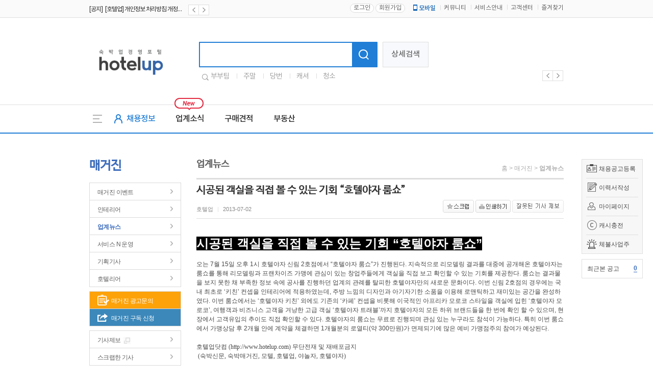

--- FILE ---
content_type: text/html
request_url: https://www.hotelup.com/magazine/article_read/news/646
body_size: 6751
content:

<!DOCTYPE HTML>
<html lang="en-US">
	<head>
        
<script async src='https://www.googletagmanager.com/gtag/js?id=UA-131666663-1'></script>
<script>
  window.dataLayer = window.dataLayer || [];
  function gtag(){dataLayer.push(arguments);}
  gtag('js', new Date());
  gtag('config', 'UA-131666663-1');
</script>
		<meta http-equiv="Content-Type" content="text/html; charset=utf-8" />
		<meta http-equiv="X-UA-Compatible" content="IE=Edge"/>
		<meta name="baidu-site-verification" content="qTXKZ8O8D3" />
		<meta name="description" content="시공된 객실을 직접 볼 수 있는 기회 “호텔야자 룸쇼”
&nbsp;
오는 7월 15일 오후 1시 호텔야자 신림 2호점에서 “호텔야자 룸쇼”가 진행된다. 지속적으로 리모델링 결과를 대중에 공개해온 호텔야자는 룸쇼를 통해 리모델링과 프랜차이즈 가맹에 관심이 있는 창업주들에게 객실을 직접 보고 확인할 수 있는 기회를 제공한다. 룸쇼는 결과물을 보지 못한 채 부족한 정보 속에 공사를 진행하던 업계의 관례를 탈피한 호텔야자만의 새로운 문화이다. 이번 신림 2호점의 경우에는 국내 최초로 ‘키친’ 컨셉을 인테리어에 적용하였는데, 주방 느낌의 디자인과 아기자기한 소품을 이용해 로맨틱하고 재미있는 공간을 완성하였다. 이번 룸쇼에서는 ‘호텔야자 키친’ 외에도 기존의 ‘카페’ 컨셉을 비롯해 이국적인 아프리카 모로코 스타일을 객실에 입힌 ‘호텔야자 모로코’, 여행객과 비즈니스 고객을 겨냥한 고급 객실 ‘호텔야자 트래블’까지 호텔야자의 모든 하위 브랜드들을 한 번에 확인 할 수 있으며, 현장에서 고객유입의 추이도 직접 확인할 수 있다. 호텔야자의 룸쇼는 무료로 진행되며 관심 있는 누구라도 참석이 가능하다. 특히 이번 룸쇼에서 가맹상담 후 2개월 안에 계약을 체결하면 1개월분의 로열티(약 300만원)가 면제되기에 많은 예비 가맹점주의 참여가 예상된다.
&nbsp;
호텔업닷컴 (http://www.hotelup.com) 무단전재 및 재배포금지 &nbsp;(숙박신문, 숙박매거진, 모텔, 호텔업, 야놀자, 호텔야자)" />
		<meta name="keywords" content="호텔업,모텔업,모텔,야놀자,구인구직,취업,채용,근무,부부일자리,청소,룸메이드,호텔업닷컴,모텔업닷컴,창업,임대,매매,프랜차이즈,야놀자" />
		<meta name="robots" content="all">
		<meta name="naver-site-verification" content="8704e513577319ea122674a6a7b15c1e6f4100af"/>
		<meta property="og:url" content="www.hotelup.com/magazine/article_read/news/646">
		<meta property="og:type" content="website">
		<meta property="og:title" content="시공된 객실을 직접 볼 수 있는 기회 “호텔야자 룸쇼” : 매거진|업계뉴스">
		<meta property="og:image" content="http://www.hotelup.com/data/magazine//">
		<meta property="og:description" content="시공된 객실을 직접 볼 수 있는 기회 “호텔야자 룸쇼”
&nbsp;
오는 7월 15일 오후 1시 호텔야자 신림 2호점에서 “호텔야자 룸쇼”가 진행된다. 지속적으로 리모델링 결과를 대중에 공개해온 호텔야자는 룸쇼를 통해 리모델링과 프랜차이즈 가맹에 관심이 있는 창업주들에게 객실을 직접 보고 확인할 수 있는 기회를 제공한다. 룸쇼는 결과물을 보지 못한 채 부족한 정보 속에 공사를 진행하던 업계의 관례를 탈피한 호텔야자만의 새로운 문화이다. 이번 신림 2호점의 경우에는 국내 최초로 ‘키친’ 컨셉을 인테리어에 적용하였는데, 주방 느낌의 디자인과 아기자기한 소품을 이용해 로맨틱하고 재미있는 공간을 완성하였다. 이번 룸쇼에서는 ‘호텔야자 키친’ 외에도 기존의 ‘카페’ 컨셉을 비롯해 이국적인 아프리카 모로코 스타일을 객실에 입힌 ‘호텔야자 모로코’, 여행객과 비즈니스 고객을 겨냥한 고급 객실 ‘호텔야자 트래블’까지 호텔야자의 모든 하위 브랜드들을 한 번에 확인 할 수 있으며, 현장에서 고객유입의 추이도 직접 확인할 수 있다. 호텔야자의 룸쇼는 무료로 진행되며 관심 있는 누구라도 참석이 가능하다. 특히 이번 룸쇼에서 가맹상담 후 2개월 안에 계약을 체결하면 1개월분의 로열티(약 300만원)가 면제되기에 많은 예비 가맹점주의 참여가 예상된다.
&nbsp;
호텔업닷컴 (http://www.hotelup.com) 무단전재 및 재배포금지 &nbsp;(숙박신문, 숙박매거진, 모텔, 호텔업, 야놀자, 호텔야자)">
		<title>시공된 객실을 직접 볼 수 있는 기회 “호텔야자 룸쇼” : 매거진|업계뉴스  - 호텔업 - 모텔업 숙박 채용 정보와 커뮤니티</title>
		<script type="text/javascript" src="/assets/js/jquery-1.9.1.min.js"></script>
		<script src="/assets/js/jquery-ui.js"></script>
		<script type="text/javascript" src="/assets/js/common.js"></script>
		<link rel="canonical" href="www.hotelup.com/magazine/article_read/news/646">
		<link type="text/css" href="/assets/css/common.css?20260118" rel="stylesheet" />
		<link type="text/css" href="/assets/css/jquery-ui.css" rel="stylesheet" />
		<link type="text/css" href="/assets/css/float_banner.css" rel="stylesheet" />
		<link rel="shortcut icon" href="/assets/images/comm/up.ico" />
		<link rel ="alternate" type="application/rss+xml" href="https://www.hotelup.com/feed/recruit" title="모텔 취업, 구인구직 채용정보" />
<!--d-->
		<script src="/assets/js/common_plat.js"></script>
         <script src="/assets/js/header_plat.js"></script>

		
<link rel="stylesheet" href="/assets/css/community.css?1768691724" />
<link rel="stylesheet" href="/assets/css/magazine.css?1768691724" />
        <script>
            var mID = "";
            var mIP = "18.222.127.74";
            var loginDate = "";
            var loginPath = "eNortjI2tFLSz01MT6zKzEvVTywqyUzOSY0vSk1M0c9LLS_WNzMxU7IGXDAH2w0P";
            var SITE_SSL_URL = "https://www.hotelup.com";
        </script>
	</head>
	<body oncontextmenu="return false" ondragstart="return false" onselectstart="return false">
		<div id="mask"></div>
		<div class="all_wrapper">

	<!--리뉴얼 헤더-->
	<div class="plat_header">
		<div class="header_top"><!--상단헤더영역-->
		 <div class="plat_link"><!--링크영역-->
			 <div class="inner_link">
				 	<div class="notice_roll_area">
						<ul>
								          <li>
		            <a href="/community/read/notice/1/260?page=1">
		              <span class="notice_k">[공지]&ensp;[호텔업] 개인정보 처리방침 개정본2 (19.09.02)</span>
		            </a>
		          </li>
		        		          <li>
		            <a href="/community/read/notice/1/259?page=1">
		              <span class="notice_k">[공지]&ensp;[호텔업] 개인정보 처리방침 개정본1 (19.09.02)</span>
		            </a>
		          </li>
		        		          <li>
		            <a href="/community/read/notice/1/258?page=1">
		              <span class="notice_k">[공지]&ensp;[호텔업] 유료서비스 이용약관 개정본2 (19.09.02)</span>
		            </a>
		          </li>
		        						</ul>
						<div class="banner_btns">
							<a href="javascript:;"><span class="plat_prev prev"></span></a>
							<a href="javascript:;"><span class="plat_next next"></span></a>
						</div>
					</div>
					<div class="right_linksArea">
													<a href="/auth/login/eNortjI2tFLSz01MT6zKzEvVTywqyUzOSY0vSk1M0c9LLS_WNzMxU7IGXDAH2w0P"><button type="button" class="plat_login">로그인</button></a>
							<a href="/auth/register"><button type="button" class="plat_join">회원가입</button></a>
												<ul>
							<li class="plat_mobile_icon">
		            <a href="/customer/app_info"><span class="icon_plat_m"></span>모바일</a>
		          </li>
		        		          <li>
		            <a href="/community">커뮤니티</a>
		          </li>
		          <li>
		            <a href="/customer/service_info">서비스안내</a>
		          </li>
		          <li>
		            <a href="/customer">고객센터</a>
		          </li>
		          <li>
		            <a href="javascript:addFavorite();">즐겨찾기</a>
		          </li>
						</ul>
					</div>
			 </div><!--///링크920영역-->
		 </div><!--///링크영역-->
		 <div class="plat_inner"><!--로고영역-->
			 <div class="area_plat_logo">
				 <h1>
				 	<a href="/">
				 		<span class="hotelup_plat_logo">호텔업로고</span>
				 	</a>
				 </h1>
			 </div>
			 <div class="area_plat_search">
				 <div class="search_plat">
					 <form name="totalSearchForm" method="get" action="/main_plat/total_search">
					 	<div class="plat_search_box">
							<input type="text" class="plat_sch_input" name="search_keyword" />
							<button type="submit" class="plat_sch_btn">
								<span class="icon_plat_shc"></span>
							</button>
						</div>
					 </form>
					 <button type="button" class="sch_detail">상세검색</button>
					 <div class="slide_favorsch">
						 <span class="icon_favorsch"></span>
						 <ul>
						 							 <li>
								 <a href="/main_plat/total_search?search_keyword=부부팀" class="link_favorsch">부부팀</a>
							 </li>
						 							 <li>
								 <a href="/main_plat/total_search?search_keyword=주말" class="link_favorsch">주말</a>
							 </li>
						 							 <li>
								 <a href="/main_plat/total_search?search_keyword=당번" class="link_favorsch">당번</a>
							 </li>
						 							 <li>
								 <a href="/main_plat/total_search?search_keyword=캐셔" class="link_favorsch">캐셔</a>
							 </li>
						 							 <li>
								 <a href="/main_plat/total_search?search_keyword=청소" class="link_favorsch">청소</a>
							 </li>
						 						 </ul>
					 </div>
				 </div>
			 </div>
			 <div class="area_plat_banner">
				 <div class="plat_slide flexslider_header">
					 	<ul class="plat_slide_banner slides">
													</ul>
				 </div>
				 <div class="banner_btns header_navigation">
					 <div class="custom-controls-container"></div>
					 <a href="javascript:;" class="flex-prev"><span class="plat_prev"></span></a>
					 <a href="javascript:;" class="flex-next"><span class="plat_next"></span></a>
				 </div>
			 </div>
		 </div><!--///로고영역-->
		</div><!--///상단헤더영역-->
		<div class="plat_nav"><!--네비영역-->
		 <div class="plat_nav_area"><!--네비게이션-->
			 <a href="javascript:gnb_allToggle('on');" id="gnb_all" item="on" class="gnb_all"><span class="icon_gnbAll"></span></a>
			 <ul class="gnb_li">
				 <li class="liRecruit gnb_hover">
		       <a href="/recruit/main"><span class="icon_recruit"></span>채용정보</a>
		     </li>
				 <li class="gnb_hover">
		       <a href="/magazine_plat/lists/news/1">업계소식</a>
		     </li>
		     <li class="gnb_hover">
		       <a href="/delivery/estimate_lists">구매견적</a>
		     </li>
		     <li class="gnb_hover">
		       <a href="/property/main">부동산</a>
		     </li>
			 </ul>
			 <span class="icon_new"></span>
			 <div class="widget_roll_area"><!--날씨위젯-->
				 <ul class="widget" style="position:absolute;">
				 				 </ul>
			 </div>
		 </div><!--///네비게이션-->
		 <div id="svcbox" class="svcbox" style="display:none;"><!--메뉴더보기-->
			 <div class="svc">
		     <div class="svc_left" >
		       <div class="svccol svc01">
		         <ul>
		           <li class="on">
		             <a href="/recruit/main">채용정보</a>
		           </li>
		           <li>
		             <a href="/resume/main">인재정보</a>
		           </li>
		           <li>
		             <a href="/recruit/housekeeper">파출서비스</a>
		           </li>
		         </ul>
		       </div>
		       <div class="svccol svc02">
		         <ul>
					 							 <li>
								 <a href="/magazine_plat/lists/news/1">업계소식</a>
							 </li>
					 		         </ul>
		       </div>
		       <div class="svccol svc03">
		         <ul>
		           <li>
		             <a href="/delivery/estimate_info">견적이용안내</a>
		           </li>
		           <li>
		             <a href="/delivery/estimate_lists">무료견적</a>
		           </li>
		           <li>
		             <a href="/delivery/estimate_write">견적등록</a>
		           </li>
		         </ul>
		       </div>
		       <div class="svccol svc04">
		         <ul>
		           <li>
		             <a href="/property/main">전체매물</a>
		           </li>
		           <li>
		             <a href="/property/agency_lists">중개업소목록</a>
		           </li>
		         </ul>
		       </div>
		     </div>
		     <!--//메뉴더보기좌측-->
		     <div class="svc_right">
		       <div class="svccol svc05">
						 <ul>
		           <li>
		             &nbsp;
		           </li>
		         </ul>
		       </div>
			<!--
		       <div class="svccol svc06">
							<ul>
								<li>
									<a href="http://www.ynjedu.co.kr/edu/edu_main?type=a" target="_blank">창업교육</a>
								</li>
								<li>
									<a href="http://www.ynjedu.co.kr/edu/edu_main?type=b" target="_blank">운영교육</a>
								</li>
								<li>
									<a href="http://www.ynjedu.co.kr/edu/edu_main?type=c" target="_blank">취업교육</a>
								</li>
								<li>
									<a href="http://www.ynjedu.co.kr/license/lists" target="_blank">자격증</a>
								</li>
								<li>
									<a href="http://www.ynjedu.co.kr/community/interview" target="_blank">교육후기</a>
								</li>
		         	</ul>
		       	</div>
			-->
		     	</div>
		     	<!--//메뉴더보기우측-->
		   	</div>
		 	</div><!--///메뉴더보기-->
		</div><!--///네비영역-->
	</div>

<script>

	$(document).ready(function(){
		upRollingJS.upRolling("notice_roll_area", true, 2000, "banner_btns");
		upRollingJS.upRolling("widget_roll_area", true, 3000, "none");
	});
</script>
<div class="sub_wrap" >
  <div class="sub_area" >
			<!--플로팅 메뉴 ########################################-->
	<div id="floatMenu">
		<ul class="float_menu">
			<li class="recruit"><span></span> <a href="/mypage/recruit_write">채용공고등록</a></li>
			<li class="resume"><span></span> <a href="/mypage_resume/resume_list/parttime">이력서작성</a></li>
			<li class="mypage"><span></span> <a href="/mypage/main">마이페이지</a></li>
			<li class="cash"><span class="cash_icon"></span> <a href="/auth/cash_charge">캐시충전</a></li>
            <li class="cash"><span style="background: url(/assets/images/20190320/arrears_icon.png)no-repeat center;"></span> <a href="https://www.moel.go.kr/info/defaulter/defaulterList.do" target="_blank">체불사업주</a></li>
		</ul>
		<ul class="float_notice">
		<li class="my">최근본 공고
								<a href="javascript:recruit_lately_list();">
				<span>0</span>
			</a>
		</li>
		</ul>
		<ul class="float_banner">
					</ul>
	    <!--
	     <ul class="quick_go">
	     	<li class="ya_edu"><a href="https://academy.yanolja.com" target="_blank"><img src="/assets/images/academy_banner.png"></a></li>
	     	<li class="ya_good"><a href="http://www.yanoljalab.com/?utm_source=hotelup&utm_medium=site&utm_campaign=button" target="_blank" ><img src="/assets/images/mypage/quick_go_yagood.png"></a></li>
	     </ul>
	    -->
	</div>
<!--플로팅 메뉴 end ########################################-->
		<div id="sub_left">
			<h2 class="left_tit">매거진</h2>
			
			<div class="left_m m_magazin">
				<ul>
					<li class="tit tit_in"><a href="/magazine/article/notice" >매거진 이벤트</a></li>
					<li class="tit tit_in"><a href="/magazine/article/interior" >인테리어</a></li>
					<li class="tit tit_in"><a href="/magazine/article/news" class="active">업계뉴스</a></li>
					<li class="tit tit_in"><a href="/magazine/article/manage" >서비스 N 운영</a></li>
					<li class="tit tit_in"><a href="/magazine/article/special" >기획기사</a></li>
					<li class="tit tit_in"><a href="/magazine/article/hotelier" >호텔리어</a></li>
				</ul>
				<ul>
					<li class="tit tit_in tit_orange"><a href="/customer/partnership">매거진 광고문의</a></li>
					<li class="tit tit_in tit_blue"><a href="/magazine/subscribe">매거진 구독 신청</a></li>
				</ul>

				<ul>
					<li class="tit tit_in report_pop_open"><a href="javascript:;">기사제보</a><span class="tit_report"></span></li>
					<li class="tit tit_in"><a href="/magazine/scrap" >스크랩한 기사</a></li>
				</ul>

				<ul class="m_list">
					<li class="tit">호텔업 추천 컨텐츠</li>
					<li class="first">
						<a href="/magazine/article_read/manage/2616" title="[한국관광 품질인증제 ①] 도입 배경과 필요성">
														<img src="/data/magazine/manage/1530165930.jpg" width="213" height="148" alt="[한국관광 품질인증제 ①] 도입 배경과 필요성" />
														<span>[한국관광 품질인증제 ①] 도입 배경과 필요성</span>
						</a>
					</li>
					<li>
						<a href="/magazine/article_read/manage/2614" title="설렘 가득한 6월, 맞춤형 마케팅 ">
														<img src="/data/magazine/manage/1530058246.jpg" width="213" height="148" alt="설렘 가득한 6월, 맞춤형 마케팅 " />
														<span>설렘 가득한 6월, 맞춤형 마케팅 </span>
						</a>
					</li>
					<li>
						<a href="/magazine/article_read/special/2601" title="[특집-숙박 리얼리티 1] 공감 예능의 시작, 숙박이 핵심이다">
														<img src="/data/magazine/special/1529280176.jpg" width="213" height="148" alt="[특집-숙박 리얼리티 1] 공감 예능의 시작, 숙박이 핵심이다" />
														<span>[특집-숙박 리얼리티 1] 공감 예능의 시작, 숙박이 핵심이다</span>
						</a>
					</li>
				</ul>

			</div>
					</div>
<meta property="og:title" content="매거진 - 시공된 객실을 직접 볼 수 있는 기회 “호텔야자 룸쇼”"/>
<meta property="og:image" content="http://www.hotelup.com/data/magazine//"/>
<meta property="og:description" content="시공된 객실을 직접 볼 수 있는 기회 “호텔야자 룸쇼”
&nbsp;
오는 7월 15일 오후 1시 호텔야자 신림 2호점에서 “호텔야자 룸쇼”가 진행된다. 지속적으로 리모델링 결과를 대중에 공개해온 호텔야자는 룸쇼를 통해 리모델링과 프랜차이즈 가맹에 관심이 있는 창업주들에게 객실을 직접 보고 확인할 수 있는 기회를 제공한다. 룸쇼는 결과물을 보지 못한 채 부족한 정보 속에 공사를 진행하던 업계의 관례를 탈피한 호텔야자만의 새로운 문화이다. 이번 신림 2호점의 경우에는 국내 최초로 ‘키친’ 컨셉을 인테리어에 적용하였는데, 주방 느낌의 디자인과 아기자기한 소품을 이용해 로맨틱하고 재미있는 공간을 완성하였다. 이번 룸쇼에서는 ‘호텔야자 키친’ 외에도 기존의 ‘카페’ 컨셉을 비롯해 이국적인 아프리카 모로코 스타일을 객실에 입힌 ‘호텔야자 모로코’, 여행객과 비즈니스 고객을 겨냥한 고급 객실 ‘호텔야자 트래블’까지 호텔야자의 모든 하위 브랜드들을 한 번에 확인 할 수 있으며, 현장에서 고객유입의 추이도 직접 확인할 수 있다. 호텔야자의 룸쇼는 무료로 진행되며 관심 있는 누구라도 참석이 가능하다. 특히 이번 룸쇼에서 가맹상담 후 2개월 안에 계약을 체결하면 1개월분의 로열티(약 300만원)가 면제되기에 많은 예비 가맹점주의 참여가 예상된다.
&nbsp;
호텔업닷컴 (http://www.hotelup.com) 무단전재 및 재배포금지 &nbsp;(숙박신문, 숙박매거진, 모텔, 호텔업, 야놀자, 호텔야자)"/>
<!--서브컨텐츠-->
<div id="sub_content">
	<div class="detail_head">
		<div class="clear">
			<h3 class="font_nanum">업계뉴스</h3>
			<div class="route"><a href="/magazine/main">홈</a> &gt; <a href="/magazine/info">매거진</a> &gt; <a href=""><b>업계뉴스</b></a></div>
		</div>
		<div class="main_area">
			<p class="title font_nanum">시공된 객실을 직접 볼 수 있는 기회 “호텔야자 룸쇼”</p>
			<p class="info">호텔업 <span class="bar">|</span> 2013-07-02</p>
			<div class="btn_box">
				<img src="/assets/images/job/bt_01.gif" class='btn_scrap' style="cursor:pointer;"/> <img src="/assets/images/job/bt_02.gif" class='btn_printer' style="cursor:pointer;" data-num="646"/> <img src="/assets/images/magazine/btn_report.png" class='btn_report' style="cursor:pointer;" data-num="646"/></a>
			</div>
		</div>
	</div>
	
	<div class="detail_content">
		<div class="article_content"><P><SPAN style="FONT-SIZE: 24px"><STRONG><SPAN style="BACKGROUND-COLOR: #000000; COLOR: #ffffff">시공된 객실을 직접 볼 수 있는 기회 “호텔야자 룸쇼”</SPAN></STRONG></SPAN></P>
<P>&nbsp;</P>
<P>오는 7월 15일 오후 1시 호텔야자 신림 2호점에서 “호텔야자 룸쇼”가 진행된다. 지속적으로 리모델링 결과를 대중에 공개해온 호텔야자는 룸쇼를 통해 리모델링과 프랜차이즈 가맹에 관심이 있는 창업주들에게 객실을 직접 보고 확인할 수 있는 기회를 제공한다. 룸쇼는 결과물을 보지 못한 채 부족한 정보 속에 공사를 진행하던 업계의 관례를 탈피한 호텔야자만의 새로운 문화이다. 이번 신림 2호점의 경우에는 국내 최초로 ‘키친’ 컨셉을 인테리어에 적용하였는데, 주방 느낌의 디자인과 아기자기한 소품을 이용해 로맨틱하고 재미있는 공간을 완성하였다. 이번 룸쇼에서는 ‘호텔야자 키친’ 외에도 기존의 ‘카페’ 컨셉을 비롯해 이국적인 아프리카 모로코 스타일을 객실에 입힌 ‘호텔야자 모로코’, 여행객과 비즈니스 고객을 겨냥한 고급 객실 ‘호텔야자 트래블’까지 호텔야자의 모든 하위 브랜드들을 한 번에 확인 할 수 있으며, 현장에서 고객유입의 추이도 직접 확인할 수 있다. 호텔야자의 룸쇼는 무료로 진행되며 관심 있는 누구라도 참석이 가능하다. 특히 이번 룸쇼에서 가맹상담 후 2개월 안에 계약을 체결하면 1개월분의 로열티(약 300만원)가 면제되기에 많은 예비 가맹점주의 참여가 예상된다.</P>
<P>&nbsp;</P>
<P><SPAN style="FONT-FAMILY: gulim">호텔업닷컴 (</SPAN><A href="https://www.hotelup.com/"><SPAN style="FONT-FAMILY: gulim">http://www.hotelup.com</SPAN></A><SPAN style="FONT-FAMILY: gulim">) 무단전재 및 재배포금지 </SPAN><BR><SPAN style="FONT-FAMILY: gulim">&nbsp;(숙박신문, 숙박매거진, 모텔, 호텔업, 야놀자, 호텔야자)</SPAN></P></div>
		<div class="response_area">
			<div class="sns_box">
				<a href="javascript:;" class="sns_f" title="페이스북 공유"><span class="hide">페이스북</span></a>
				<a href="javascript:;" class="sns_t" title="트위터 공유"><span class="hide">트위터</span></a>
				<a href="javascript:;" class="sns_k" title="카카오스토리 공유"><span class="hide">카카오스토리</span></a>
				<a href="javascript:;" class="sns_b" title="밴드 공유"><span class="hide">밴드</span></a>
				<a href="javascript:;" class="sns_l" title="링크 공유"><span class="hide">링크</span></a>
			</div>
			<p class="copyright">&lt; 저작권자 ⓒ 국내 최초, 국내1위 숙박업 전문 구인구직 사이트 호텔업, 무단전재 및 재배포 금지 &gt;</p>
			<div class="page_move clear">
				<a href="javascript:;" class="btn_back" onclick="history.back();"><span class="hide">뒤로</span></a><a href="/magazine/article/news/1" class="btn_list"><span class="hide">목록</span></a>
			</div>
			<iframe src="/magazine/comment/news/646" frameborder="0" name="comment_frame" id="comment_frame" scrolling="no"></iframe>
		</div>
		<div class="more_article">
			<h4 class="font_nanum">다른 기사 더보기</h4>
			<ul>
				<li><a href="/magazine/article_read/news/2634">[이달의 제휴점 분석2]고객 확보를 위한 세 가지 제안, 야놀자 플랫폼의 활용</a><span class="info">호텔업<em>|</em>2018-06-29</span></li>
				<li><a href="/magazine/article_read/news/2633">[이달의 제휴점 분석1]좋은숙박 TOP 100, No.1 건대 호텔 더 디자이너스 프리미어</a><span class="info">호텔업<em>|</em>2018-06-29</span></li>
				<li><a href="/magazine/article_read/news/2632">[비품스토어]성수기 준비, 객실 단장 시작할 때! 비품스토어</a><span class="info">호텔업<em>|</em>2018-06-29</span></li>
				<li><a href="/magazine/article_read/news/2631">[숙박 프랜차이즈 ‘야놀자’ 창업 성공 스토리 ③]호텔야자 포항여객터미널점 고재국 점주 </a><span class="info">호텔업<em>|</em>2018-06-29</span></li>
				<li><a href="/magazine/article_read/news/2626">[구매가이드] 대한민국 최초 S.P.A  카페트 브랜드, ‘THE YANN’</a><span class="info">호텔업<em>|</em>2018-06-29</span></li>
			</ul>
			<p><a href="/magazine/article/news/1">목록 전체보기</a></p>
		</div>
		
	</div>
</div>
<form name="magazineForm" id="magazineForm">
	<input type="hidden" name="num" id="mgz_no" value="646">
	<input type="hidden" id="mgz_page" value="eNortjI2tFLSz01MT6zKzEvVTywqyUzOSY0vSk1M0c9LLS_WNzMxU7IGXDAH2w0P">
</form>
<!-- 기사제보 팝업 -->
<div class="sc_dim"></div>
<div id="pop_rap">
	<div class="pop_left"></div>
	<div class="pop_center">
		<span class="pop_tit">기사제보</span>
		<form name="articleReportForm" id="articleReportForm">
		<input type="hidden" name="mgzNo" id="articleReportForm_mgzNo"/>
		<div class="pop_inner">
			<table class="pop_tb">
				<colgroup>
					<col width="120"/>
					<col/>
				</colgroup>
				<tr>
					<td class="tb_tit">이름<b>*</b></td>
					<td><input type="text" name="atrName" id="atrName" tabindex="1"/><input type="checkbox" name="atrWriterType" id="atrWriterType" value="anonymity" tabindex="2"/><label for="atrWriterType">익명으로 제보</label></td>
				</tr>
				<tr>
					<td class="tb_tit">이메일</td>
					<td>
						<input type="email" name="atrEmail" id="atrEmail" tabindex="3"/></td>
				</tr>
				<tr>
					<td class="tb_tit">내용<b>*</b></td>
					<td>
						<textarea name="atrContents" id="atrContents" tabindex="4"></textarea>
					</td>
				</tr>
			</table>
			<div class="pop_btn">
				<button type="button" class="report_submit">확인</button>
				<button type="button" class="report_pop_close">닫기</button>
			</div>
		</div>
		</form>
	</div>
	<div class="pop_right"></div>
</div>
		</div>
	</div>

	<div class="foot">
		<div class="foot_01 ">
			<div class="inner_wrap clearfix">
				<ul class="comp_info">
					<li><a href="/customer/service_info">회사소개</a></li>
					<li><a href="/community/media_news_lists/1">언론보도</a></li>
					<li><a href="/customer/policy/service">이용약관</a></li>
					<li><a href="/customer/policy/privacy" style='color:#2b60c1'>개인정보처리방침</a></li>
					<li><a href="/customer/policy/email">이메일무단수집거부</a></li>
					<li><a href="/customer/partnership">제휴/광고문의</a></li>
				</ul>
				<!--
				<div class="fam_site">
					<span>패밀리 사이트</span>
					<ul>
						<li><a href="http://www.yanolja.com/" target="_blank">야놀자</a></li>
						<li><a href="https://academy.yanolja.com" target="_blank">야놀자 아카데미</a></li>
						<li><a href="http://www.yanoljafranchise.com/" target="_blank">야놀자 프랜차이즈</a></li>
						<li><a href="http://www.yapen.co.kr/" target="_blank">야놀자 펜션</a></li>
						<li><a href="http://www.hotelnow.co.kr/" target="_blank">호텔나우</a></li>
						<li><a href="http://www.yanoljalab.com/" target="_blank">좋은숙박연구소</a></li>
					</ul>
				</div>
				-->
			</div>
		</div>
		<div class="foot_02">
			<div class="inner_wrap">
                주식회사 호텔업디알티 | 서울특별시 금천구 가산동 691 대륭테크노타운20차 1807호 | 대표이사: 이송주 | 사업자등록번호: 441-87-01934 | 통신판매업신고: 서울금천-1204 호
			<br />| 직업정보: J1206020200010 | 고객센터 1644-7896 | Fax : 02-2225-8487 | 이메일 :  <a href="/cdn-cgi/l/email-protection" class="__cf_email__" data-cfemail="3d55594f490c0c0d047d5552495851484d594f49135e5250">[email&#160;protected]</a><br />

                Copyright ⓒHotelDRT Corp. All Right Reserved.</div>

			</div>
	</div>

</div>


<div class="top"><a href=""></a></div>
		<script data-cfasync="false" src="/cdn-cgi/scripts/5c5dd728/cloudflare-static/email-decode.min.js"></script><script type="text/javascript" src="/assets/js/kakao.min.js?1768691724"></script>
		<script type="text/javascript" src="/assets/js/magazine.js?1768691724"></script>
		<script type="text/javascript" src="/assets/js/jquery.vticker-min.js"></script>
		<script type="text/javascript" src="/assets/js/jquery.flexslider-min.js?1768691724"></script>
		<script type="text/javascript" src="/assets/js/float_banner.js?1768691724"></script>
		<div id="zipLayerPopup">

		</div>

		<script type="text/javascript" src="/assets/js/jquery.rightClick.js?1768691724"></script>
	</body>
</html>


--- FILE ---
content_type: text/html
request_url: https://www.hotelup.com/magazine/comment/news/646
body_size: 463
content:
<!DOCTYPE HTML>
<html lang="en-US">
	<head>
		<title></title>
		<meta http-equiv="Content-Type" content="text/html; charset=utf-8" />
		<meta http-equiv="X-UA-Compatible" content="IE=Edge"/>
		<meta name="baidu-site-verification" content="qTXKZ8O8D3" />
		<meta name="description" content="호텔·모텔 업계 종사자를 위한 최고의 채용 정보와 커뮤니티 - 호텔업. 구인구직, 채용, 취업 정보부터 비품, 인테리어, 창업, 임대·매매까지 모든 정보를 한곳에서 만나보세요." />
		<meta name="keywords" content="호텔업,모텔업,모텔,야놀자,구인구직,취업,채용,근무,부부일자리,청소,룸메이드,호텔업닷컴,모텔업닷컴,창업,임대,매매,프랜차이즈,야놀자" />
		<script type="text/javascript" src="//code.jquery.com/jquery-1.9.1.min.js"></script>
		<script type="text/javascript" src="//ajax.googleapis.com/ajax/libs/jqueryui/1.8.4/jquery-ui.min.js"></script>
		<script type="text/javascript" src="/assets/js/common.js"></script>
		<link rel="stylesheet" href="/assets/css/common.css" />
		<link type="text/css" href="//ajax.googleapis.com/ajax/libs/jqueryui/1.8.4/themes/base/jquery-ui.css" rel="stylesheet" />
		<link rel="stylesheet" href="/assets/css/community.css" />

	</head>
	<body>

	<form name="commentForm" id="commentForm" method="post">
	<input type="hidden" name="mode" value="ins">
	<input type="hidden" name="mgzCode" id="mgzCode" value="news">
	<input type="hidden" name="mgzNo" value="646">
	<div class="mt50">
		<div class="guide_tab"><span id="tab01" class="active"><a class='btn_comment_privacy'>댓글 운영정책</a></span> <div>새 댓글 등록시 <h3>포인트 10개</h3> 적립!!</div></div>
		<textarea name="comment" id="ir1" class="comment_textarea"></textarea>
	</div>
	<div class="mt20">
		<a href="#"><img src="/assets/images/mypage/bt_b_con.gif" id="btn_com_submit"/></a>
	</div>
	</form>

		<script type="text/javascript" src="/assets/js/magazine_comment.js?1768691726"></script>
	</body>
</html>

--- FILE ---
content_type: text/css
request_url: https://www.hotelup.com/assets/css/community.css?1768691724
body_size: 11957
content:
/* 게시판 리스트 */
table.table_coummunity {border-collapse:collapse; width:100%; font-size:12px;}
table.table_coummunity thead th {background:url("../images/job/table_bg.jpg") repeat-x left top; color:#666; height:45px; text-align:center; font-weight:bold; border-top:1px solid #dadada; border-bottom:1px solid #dadada; border-left:0; border-right:0;}
table.table_coummunity tbody td {background:#FFFFFF none repeat scroll 0 0; text-align:center; color:#717171; border-right:0; border-bottom:1px solid #dadada;}
table.table_coummunity tbody td.tal {text-align:left;}
table.table_coummunity tbody td.to {font-size:11px; font-weight:bold; color:#e64c4e; font-family:verdana;}
table.table_coummunity tbody td img{vertical-align:middle;}
table.table_coummunity tbody td input {vertical-align:middle;}
table.table_coummunity tbody td span {color:#3c6cbb;}
table.table_coummunity td {line-height:20px;padding:10px 10px;}
table.table_coummunity tbody td a:hover{text-decoration:underline;}
table.table_coummunity tbody td a:visited{color:#919191;}
table.table_coummunity tbody td span.keyword {background:#cfeafe;}
table.table_coummunity tbody tr.notice td {background:#f4f8ff;}

/* 게시판 첨부파일 */
table.table_bbs {border-collapse:collapse; width:724px; font-size:12px; border-top:solid 1px #dbdbdb;border-right:solid 1px #dbdbdb;border-left:solid 1px #dbdbdb;}
table.table_bbs tbody th {background:#F0F3FA; width:25%;  border-right:solid 1px #dbdbdb; text-align:left; padding-left:20px; line-height:40px; border-bottom:solid 1px #dbdbdb;}
table.table_bbs tbody td {background:#FFFFFF; width:75%;  text-align:left; padding-left:10px; line-height:40px; border-bottom:solid 1px #dbdbdb;}
table.table_bbs tbody td span {padding-left:10px;}
table.table_bbs tbody td input[type=text] { height:20px; border:solid 1px #dedede; padding-left:10px;}
table.table_bbs tbody td .file_list {display:none;}
table.table_bbs tbody td select {width:150px; height:22px; padding:2px; font-size:14px; color:#6a6a6a;}

/* 게시판 작성 */
#board_write {width:100%; }
#board_write .title input[type=text] {width:707px; height:33px; border:solid 1px #dedede; padding-left:10px;line-height:37px;}
#board_write .title input[type=file] {height:25px; padding:0; margin:0;}
#board_write .title textarea {width:696px; padding:10px; height:300px; margin-top:10px; font-size:13px;}

/*게시판 상세*/
.read_title {color:#3c6cbb; font-weight:bold; font-size:15px; text-align:left; font-family:Nanum Barun Gothic;}
.read_info {width:100%; margin-top:15px; padding-bottom:8px; border-bottom:solid 1px #d9d9d9;}
.read_info p {float:right; margin-top:-5px;}
.read_writer {font-weight:bold; color:#585858; font-size:12px; margin-left:5px;}
.read_writer_info {text-align:left; font-size:11px;}
.read_writer_info span.label{color:#3c6cbb; padding:0 5px 0 20px;}
#bbs_content {text-align:left;padding:30px 0; border-bottom:solid 1px #d9d9d9; min-height:200px;line-height:18px;}

#bbs_content img{max-width:100%;}
.guide_tab {text-align:left;  margin-bottom:10px;}
.guide_tab a{color:#999999;}
.guide_tab span.active a{color:#ec5f7d;}
.guide_tab span {float:right;}
.guide_tab div {font-size:13px; font-family:dotum; padding-left:10px; letter-spacing:-1px; float:left;}
.guide_tab div h3 {font-size:13px; color:#3c6cbb; display:inline;}

.comment_textarea {width:705px; height:100px; padding:5px; background-image:url('../images/community/guide_comment.jpg'); background-repeat: no-repeat; background-position:center;}
.btn_board p{float:right;}
.btn_board {text-align:left; margin-top:5px;}

#comment_list {border-top:solid 1px #d9d9d9;}
#comment_list ul li dl dt{ width:720px; text-align:left;}
#comment_list ul li dl dt button {border:0; background:#5f5f5f; color:#fff; font-size:11px; width:75px; height:23px; margin-left:5px;}
#comment_list ul li { border-bottom:solid 1px #d9d9d9; padding:20px 0; clear:both;}
#comment_list ul li dl dt span {color:#585858; font-size:12px; font-weight:bold; margin-left:5px; }
#comment_list ul li dl dt p {float:right;}
#comment_list ul li dl dt p a{text-decoration:underline;}
#comment_list ul li dl dt p a:hover{color:#969696;}
#comment_list ul li dl dt span.chooseIcon {color:#fff; background:#e02953; padding:4px 3px 2px 3px;}
#comment_list ul li dl dd {margin-top:15px; color:#5f5f5f; font-size:12px; text-align:left;word-break:break-all;}
#comment_list ul li dl dd img{max-width:100%;}
#comment_list ul li div.myBtn{text-align:right;}
#comment_list ul li div a.commentNum {float:left; text-decoration:none; background:url('../images/community/bg_comment.jpg') no-repeat; width:68px; height:20px; border:0; font-size:12px; text-align:center; line-height:21px; padding-left:7px;}
#comment_list ul li dl dd a{border-bottom:solid 1px #585858;}
#comment_list ul li dl dd a:hover{color:#969696;}
#comment_list ul li dl dd span{color:#969696;}
#comment_list ul li .re_comment {display:none; width:100%; background:#f2f2f2; padding:20px 0;}
#comment_list ul li .re_comment textarea.mod {width:595px; height:76px;}
#comment_list ul li .re_comment button.mod {width:80px; height:80px; vertical-align:middle; background:#395e86; color:#fff; border:0; font-weight:bold;}
.modifyForm {display:none;}
.modifyForm textarea {width:630px; height:76px;}
.modifyForm button {width:80px; height:80px; vertical-align:middle; background:#707070; color:#fff; border:0; font-weight:bold;}
.reModifyForm {display:none;}
.reModifyForm textarea.modRe {width:510px; height:76px; padding:2px;}
.reModifyForm button.modRe {width:80px; height:80px; vertical-align:middle; background:#707070; color:#fff; border:0; font-weight:bold;}
.reCheckForm {display:none;}
.reCheckForm p {display:inline;font-weight:bold; font-size:13px; color:#5f5f5f;}
.reCheckForm textarea.modRe {width:510px; height:76px; margin-top:8px; padding:2px;}
.reCheckForm button.modRe {width:80px; height:80px; vertical-align:middle; background:#707070; color:#fff; border:0; font-weight:bold; margin-top:8px;}
#comment_frame {width:100%; overflow:hidden;}
#re_comment_list table {width:675px; margin:0 auto; background:#fff; font-size:12px;}
#re_comment_list table tbody th {height:35px; font-weight:normal;}
#re_comment_list table tbody th span{font-weight:bold; font-size:12px; margin-left:5px; }
#re_comment_list table tbody th a {text-decoration:underline;}
#re_comment_list table tbody th a:hover{color:#969696;}
#re_comment_list table tbody td {padding:10px 10px 10px 10px; border-bottom:solid 1px #eaeaea; text-align:left; word-break:break-all; line-height:22px;}
#re_comment_list table tbody td span {color:#969696;}
#re_comment_list table tbody td.comment_view {padding-left:38px;}
#re_comment_list table tbody td.comment_view label {color:#3c6cbb; font-weight:bold; padding-right:10px;}
/* 신고하기  레이어 */
/*#report_layer {width:538px; height:533px; border:solid 1px #070707;} 스크롤 생겨서 주석*/
#report_layer header {font-weight:bold; color:#3c6cbb; font-size:18pt; line-height:90px; text-align:left; padding-left:20px; border-bottom:solid 1px #c6c6c6;}
#report_layer section {margin:0 auto; width:474px; height:104px; text-align:left; margin-top:30px;}
#report_layer section .box {border:solid 1px #dadada; padding:20px; color:#575757; background:url('../images/community/bg_report.jpg') no-repeat;}
#report_layer section .box h3{color:#3c6cbb; font-size:13pt; font-weight:bold; padding-bottom:15px;}
#report_layer section .report_contents {margin-top:40px;}
#report_layer section .report_contents span{color:#5f5f5f; font-weight:bold;}
#report_layer section .report_contents span em{color:#3c6cbb;}
#report_layer section .report_contents p {margin-top:10px; line-height:20px;}
#report_layer section .report_contents .report_select{ border-top:solid 1px #c6c6c6; border-bottom:solid 1px #c6c6c6; padding:20px 0; margin-top:10px;}
#report_layer section .report_contents .report_select table.table_select tr td {padding:4px;}
#report_layer section .report_contents .report_select table.table_select tr td label{vertical-align:middle;}
#report_layer section .report_contents .report_select table.table_select tr td input[type=radio]{vertical-align:middle;}
#report_layer section .reportSendBtn {text-align:center; margin-top:20px;}

/* 묻고답하기 */
.qna_text {font-weight:bold; font-size:15px;}
.qna_text em{color:#3c6cbb;}


/* 포인트 상세내역 */
.commTable { width:100%; }
.commTable th { background:#f0f3fa; color:#5f5f5f; padding:13px 5px 12px ; letter-spacing:-1px; font-weight:700; border:1px solid #dadada; text-align:center; }
.commTable th.left_th { padding:13px 0 12px 18px; text-align:left !important; }
.commTable td { background:#fff; padding:13px 5px 12px ; border:1px solid #dadada; text-align:center; }
.commTable td.left_td { padding:13px 0 12px 18px; text-align:left; }
.commTable .to_point{float:right; margin-right:18px;background:url('/assets/images/comm/to_point.png') no-repeat left center; padding-left:22px;display:inline-block;height:16px;line-height:18px;font-size:11px;}


.comm_div { position:relative; clear:both; width:100%; text-align:left;}
.comm_h4 { background:url(../images/community/ctit_dot.gif) 0 3px no-repeat; padding:0 0 10px 12px; color:#535353; font-weight:700; font-size:15px; font-family:Nanum Barun Gothic; }
.array_p { position:absolute; right:0; top:5px;  }
.array_p a { color:#3c6cbb; font-size:11px; letter-spacing:-1px; }

/* 포인트순위 */
.addition_text { padding-top:14px; text-align: left; }
.addition_text li { letter-spacing:-1px; color:#434343; font-size:11px; padding-bottom:6px; background:url(../images/community/ctitle_dot2.gif) 1px 5px no-repeat; padding-left:7px;  }
.addition_text li.add_none { background:none !important; padding-left:0 !important ; }

.comm_h4_t { padding:0 0 8px 0; color:#535353; font-weight:700; font-size:15px; font-family:Nanum Barun Gothic; }

.weekly_rank { float:left; width:355px; }
.monthly_rank { float:right; width:355px; }
.commTable_rank { width:100%; }
.commTable_rank thead { border:1px solid #dadada; }
.commTable_rank thead th { background:#fafafa; color:#5f5f5f; padding:13px 5px 12px ; letter-spacing:-1px; font-weight:700; text-align:center; }
.commTable_rank thead th.left_th_rank { padding:13px 5px 12px 4px ; text-align:left; }
.commTable_rank tbody { border:1px solid #dadada; }
.commTable_rank tbody td { padding:10px 5px 10px ; text-align:center; }
.commTable_rank tbody tr:nth-child(odd) { background:#fff; }
.commTable_rank tbody tr:nth-child(even) { background:#fafafa; }
.commTable_rank tbody tr td.left_td_rank { padding:13px 0 12px 4px; text-align:left; }
.commTable_rank tbody tr td.right_td_rank { padding-right:20px; text-align:right; }

.bd_right { border-right:1px solid #dadada !important; }

/* 포인트 적립방법 */
.commTable_explain { width:100%; }
.commTable_explain th { padding:12px 5px 12px ; text-align:center; background:#f0f3fa; border:1px solid #dadada; }
.commTable_explain td { padding:12px 5px 12px 15px ; text-align:left; border:1px solid #dadada; }
.commTable_explain td.bg_grey { background:#fbfbfb; text-align:center; font-weight:700; }

.explain_h4 { margin-bottom:16px; border-bottom:1px solid #ddd; letter-spacing:-1px; font-family:Nanum Barun Gothic; position:relative; padding-top:26px;padding-left:64px; height:38px; text-align: left; }
.text_ins_t { font-size:13px; color:#808080; font-weight:700; }
.strong_ins_t { font-size:18px; color:#3c6cbb; padding-left:8px; font-weight:700; letter-spacing:-2px; }
.ex_n01 { background:url(../images/community/cont_n1.gif) no-repeat; position:absolute; left:0; top:0; width:45px; height:65px; }
.ex_n02 { background:url(../images/community/cont_n2.gif) no-repeat; position:absolute; left:0; top:0; width:45px; height:65px; }
.ex_n03 { background:url(../images/community/cont_n3.gif) no-repeat; position:absolute; left:0; top:0; width:45px; height:65px; }
.ex_n04 { background:url(../images/community/cont_n4.gif) no-repeat; position:absolute; left:0; top:0; width:45px; height:65px; }
.ex_n05 { background:url(../images/community/cont_n5.gif) no-repeat; position:absolute; left:0; top:0; width:45px; height:65px; }
.ex_n06 { background:url(../images/community/cont_n6.gif) no-repeat; position:absolute; left:0; top:0; width:45px; height:65px; }

.addition_text2 { padding-top:28px; }
.addition_text2 li { letter-spacing:-1px; color:#434343; font-size:11px; padding-bottom:6px; background:url(../images/community/ctitle_dot3.gif) 1px 5px no-repeat; padding-left:9px;  }
.line_he1 { line-height:20px !important; color:#434343 !important; }

/* 등급안내 및 구매 */
.height_t1 { padding:9px 0 8px 18px !important; }
.height_t2 { color:#767676; padding:7px 0 6px 18px !important;  font-weight:700 !important; color:#949494; }
.nece_text { float:right; padding:6px 10px; font-weight:400 !important; }
.un_line { text-decoration:underline; }
.bp_relative { position:relative; }
.box_red { background:#e64c4e; color:#fff; position:absolute; left:6px; top:-2px; height:14px; padding:2px 5px 1px; }

.commTable_level { width:100%; }
.commTable_level th { text-align:center; font-weight:700; color:#595959; padding:12px 5px; background:#fafafa; border:1px solid #e2e2e2; }
.commTable_level td { text-align:center; color:#595959; padding:10px 5px; background:#fff; border:1px solid #e2e2e2; }


.addition_text3 { padding-top:28px; }
.addition_text3 li { letter-spacing:-1px; color:#434343; font-size:12px; padding-bottom:8px; background:url(../images/community/ctitle_dot4.gif) 1px 2px no-repeat; padding-left:11px;  }

.bbsFileList {display:block; margin-top:-10px;}
.bbsFileList li {height:28px; vertical-align:top;}

#searchForm {width:100%; text-align:left; padding-top:5px; clear:both;}
#searchForm select {width:100px; border:solid 1px #c3c3c3;}
#searchForm input {width:130px; border:solid 1px #c3c3c3; height:20px;}
#searchForm button {width:60px; height:25px; border:solid 1px #666666; background:#666666; color:#fff;}


#search-form { padding-top:5px; width:100%; height:40px; overflow:hidden; clear:both;} 
#search-page-border { border:1px solid #dbdbdb; border-radius:4px; vertical-align:middle; padding:10px 25px;  } 
.search-terms { font-size:12px; border:none; } 
#search-which { margin:0 10px; padding-left:8px; border-left:1px solid #dbdbdb; } 
#search-which, select option { font-size:12px; } 
#search-submit { padding:11px 25px; vertical-align:middle; margin-left:5px; font-size:12px; color:#ffffff; background:#466995; border:none; border-radius: 3px; } 
#search-list { padding:11px 25px; margin-left:5px; font-size:12px; float:left; color:#ffffff; background:#676c74; border:none; border-radius: 3px; } 
.accessibly-hidden {left: -999em;position: absolute;}

/***출석체크***/
.attend_check_cont{}
.attend_check_cont .attend_area_top{background:url('../images/community/attend_Bg01.jpg') no-repeat left top;width:100%; height:493px;position:relative;}
.attend_check_cont .attend_area_bottom{background:url('../images/community/attend_Bg_repeat.jpg') repeat-y left bottom;width:100%; height:auto;}
.attend_check_cont .attend_bottom_img_Bg{background:url('../images/community/attend_Bg02.jpg') no-repeat left bottom;width:100%; height:243px;position:relative;}
.attend_check_cont .attend_bottom_img_Bg p {position: absolute;left:40px;font-weight: bold;bottom:20px; font-size:20px;font-family: 'Nanum Barun Gothic','Malgungothic';}
.attend_history select{width: 250px;height: 30px;position: absolute;left: 10px;bottom: 10px;}
.attend_check_cont .attend_bottom_img_Bg p span {color:#e03852;}

.attend_check_cont .calendar.calendar{width:665px;margin:0 auto;}
.attend_check_cont .calendar th{font-family:sans-serif,'Nanum Barun Gothic',Nanum Barun Gothic;padding-bottom:3px;}
.attend_check_cont .calendar tbody{border-right:2px solid #aaa;border-bottom:2px solid #aaa;}
.attend_check_cont .calendar tbody td{border-left:2px solid #aaa;border-top:2px solid #aaa;height:60px;position:relative;cursor:pointer;}
.attend_check_cont .calendar tbody td span{position:absolute;top:5px;left:5px;}
.attend_check_cont .calendar tbody td a{width:66px;height:55px;display:inline-block;text-align:center;vertical-align: middle;}
.attend_check_cont .calendar tbody td a.check_one{background:url('../images/community/check_one.gif') no-repeat center;}
.attend_check_cont .calendar tbody td a.check_seven{background:url('../images/community/check_seven.gif') no-repeat center;}
.attend_check_cont .calendar tbody td a.check_fifteen{background:url('../images/community/check_fifteen.gif') no-repeat center;}
.attend_check_cont .calendar tbody td a.check_month{background:url('../images/community/check_month.png') no-repeat center;}
.attend_check_cont .calendar tbody td a.check_Btn{background:url('../images/community/check_Btn.gif') no-repeat center;}
.attend_check_cont .calendar tbody td span img{position:absolute;top:-15px;left:-3px;}
.attend_check_cont .attend_area_bg{background:url('../images/community/attend_All_bg.gif') repeat-y left bottom;}
.attend_check_cont .attend_list{width:640px;margin:0 auto; background:#fff;padding:25px 30px;}
.attend_check_cont .attend_list table td{border-bottom:1px dashed #ddd;text-align:left;line-height:35px;vertical-align:middle;padding-left:5px;}
.attend_check_cont .attend_list table td img{vertical-align:middle;margin-top:-3px;}
.attend_check_cont .attend_list table td.grade{padding-left:0;}
.attend_check_cont .attend_list table td.name{font-weight: bold;text-overflow: ellipsis;display: inline-block;white-space: nowrap;width: 120px;overflow: hidden;}
.attend_check_cont .attend_list table td.data_attend{color:#3c6cbb;}
.attend_check_cont .attend_list table td.data_leave{color:#3ca8bb;}
.attend_check_cont .attend_list table td.data_off{color:#49b93b;}
.attend_check_cont .attend_list table td.data_direct{color:#888;}
.overlay{position:fixed;left:0;top:0;width:100%;height: 100%;background:url('/assets/images/mypage/bg_black.png') repeat;z-index: 99999;}

.attend_pop{position:fixed;top:100px;left:50%;margin-left:-170px;z-index:999999;}
.attend_pop .attend_close_btn {position:fixed; top:92px; left:50%; margin-left:280px; }
.attend_pop .attend_layer_top{background:url('/assets/images/community/attend_layer_top.png') no-repeat left bottom;width:546px;height:184px;}
.attend_pop .attend_layer_list{background:url('/assets/images/community/attend_layer_bg.png') repeat-y left top;width:375px;margin-left:91px;}
.attend_pop .attend_layer_bottom{background:url('/assets/images/community/attend_layer_bottom.png') no-repeat left -20px;width:375px;height:116px;margin-left:91px;}
.attend_pop .attend_layer_list ul{width:305px;margin-left:40px;text-align:left;padding-bottom:20px;}
.attend_pop .attend_layer_list ul.check_attend{background:url('/assets/images/community/check_attend.png') no-repeat left top;padding-left:85px;}
.attend_pop .attend_layer_list ul.check_off{background:url('/assets/images/community/check_off.png') no-repeat left top;padding-left:85px;}
.attend_pop .attend_layer_list ul.check_leave{background:url('/assets/images/community/check_leave.png') no-repeat left top;padding-left:85px;}
.attend_pop .attend_layer_list ul.check_direct{background:url('/assets/images/community/check_direct.png') no-repeat left top;padding-top:28px;}
.attend_pop .attend_layer_bottom a.community_rule{background:url('/assets/images/community/community_rule_bg.png') no-repeat left top;display:inline-block;height:15px;padding-left:20px;color:#3c6cbb;font-size:11px;text-decoration:underline;float:left;margin-left:20px;margin-top:10px;width:100%;text-align:left;}
.attend_pop .attend_layer_bottom button.submit_btn{border:0;background:url('/assets/images/community/submit_btn.png') no-repeat left top;width:150px;height:40px;text-indent:-9000em;display:inline-block;margin-top:20px;}

   /*출석체크 수정내용 (20160314)*/
.attend_his_month{position:absolute;bottom:5px;left:40px;}
.attend_his_month ul{width:665px;}
.attend_his_month ul li{float:left;width:53px;height:40px;line-height:40px;cursor:pointer}
.attend_his_month ul li span{font-size:15px;color:#aaa;}
.attend_his_month ul li.select a{margin:0 auto;background:#3c6cbb;display:block;width:40px;height:40px;-webkit-border-radius: 50%;border-radius: 50%;}
.attend_his_month ul li.select a span{color:#fff;font-weight:bold;}
.attend_his_month ul li.before_m a span{color: #000;}

.attend_area_bottom .year_Btn, .attend_area_bottom .Month_day_Btn{font-family:sans-serif,'Nanum Barun Gothic',Nanum Barun Gothic;font-size:40px;color:#aaa;font-weight:normal;}
.attend_area_bottom .year_Btn span, .attend_area_bottom .Month_day_Btn span{font-weight:bold;color:#414142;}
.attend_area_bottom .year_Btn {float:left;margin:10px 0 20px 40px;}
.attend_area_bottom .year_Btn .arrow_btn{cursor:pointer;}
.attend_area_bottom .Month_day_Btn{float:right;margin:10px 40px 20px 0;}
.attend_area_bottom .Month_day_Btn em{color:#bbd7ec;font-size:30px;font-weight:bold;margin-right:20px;display:inline-block;}

.attend_check_cont .calendar tbody td div.over{cursor:pointer;background:url('/assets/images/community/attend_over.png') no-repeat center; display:inline-block; width:93px; height:60px; position:absolute; left:0;top:0;line-height:62px;color:#fff;font-weight:bold;}

/*제비뽑기*/
.lots{background:url('/assets/images/community/drawing_bg.jpg') no-repeat left top; height:1964px;}
.lots ul{margin:0 auto;padding:10px;padding-top:373px;margin-left:20px;}
.lots ul li{float:left;width:79px;height:79px;margin-right:4px;margin-bottom:4px;}
.lots ul li a{background:url('/assets/images/community/drawing_pannel.gif') no-repeat left top;width:79px;height:79px;vertical-align: middle;display: table-cell;}


.lots ul li p.select_1000{position:relative;background:url('/assets/images/community/select_1000.gif') no-repeat left top;width:79px;height:79px;vertical-align:middle;}
.lots ul li p.select_200{position:relative;background:url('/assets/images/community/select_200.gif') no-repeat left top;width:79px;height:79px;vertical-align:middle;}
.lots ul li p.select_100{position:relative;background:url('/assets/images/community/select_100.gif') no-repeat left top;width:79px;height:79px;vertical-align:middle;}
.lots ul li p.select_50{position:relative;background:url('/assets/images/community/select_50.gif') no-repeat left top;width:79px;height:79px;vertical-align:middle;}
.lots ul li p.select_30{position:relative;background:url('/assets/images/community/select_30.gif') no-repeat left top;width:79px;height:79px;vertical-align:middle;}
.lots ul li p.select_10{position:relative;background:url('/assets/images/community/select_10.gif') no-repeat left top;width:79px;height:79px;vertical-align:middle;}
.lots ul li p.select_fail{position:relative;background:url('/assets/images/community/select_none.gif') no-repeat left top;width:79px;height:79px;vertical-align:middle;}
.lots ul li p span{text-align:center;width:79px;display:inline-block;text-overflow:ellipsis;overflow:hidden;white-space:nowrap;padding-top:30px;font-size:11px;font-weight:bold}

.lots_pop{}

.lots_pop .pop_fail{z-index:999999;position:fixed;background:url('/assets/images/community/pop_fail.png') no-repeat left top;width:388px;height:346px;top:300px;left:50%;margin-left:-100px;}
.lots_pop .pop_fail a{text-indent:-9000em;position:absolute;background:url('/assets/images/community/close_btn.png') no-repeat left top;width:35px;height:35px;display:block;right:0;}

.lots_pop .pop_1000{z-index:999999;position:fixed;background:url('/assets/images/community/pop_1000.png') no-repeat left top;width:616px;height:558px;top:220px;left:50%;margin-left:-150px;}
.lots_pop .pop_200{z-index:999999;position:fixed;background:url('/assets/images/community/pop_200.png') no-repeat left top;width:616px;height:558px;top:220px;left:50%;margin-left:-150px;}
.lots_pop .pop_100{z-index:999999;position:fixed;background:url('/assets/images/community/pop_100.png') no-repeat left top;width:616px;height:558px;top:220px;left:50%;margin-left:-150px;}
.lots_pop .pop_50{z-index:999999;position:fixed;background:url('/assets/images/community/pop_50.png') no-repeat left top;width:616px;height:558px;top:220px;left:50%;margin-left:-150px;}
.lots_pop .pop_30{z-index:999999;position:fixed;background:url('/assets/images/community/pop_30.png') no-repeat left top;width:616px;height:558px;top:220px;left:50%;margin-left:-150px;}
.lots_pop .pop_10{z-index:999999;position:fixed;background:url('/assets/images/community/pop_10.png') no-repeat left top;width:616px;height:558px;top:220px;left:50%;margin-left:-150px;}

.lots_pop a{text-indent:-9000em;position:absolute;background:url('/assets/images/community/close_btn.png') no-repeat left top;width:35px;height:35px;display:block;right:100px;top:50px;}


/*가위바위보*/
.rock_paper_top {background:#d5ebf1;padding-bottom:40px;}
.rock_paper_top h1{display:block;background:url('/assets/images/community/RP_bg_top.jpg') no-repeat left top;width:720px;height:545px;text-indent:-9000em;}
.rock_paper_top h3.my_ranking_tit{background:url('/assets/images/community/my_ranking_tit.gif') no-repeat left top;display:block;margin-left:20px;width:113px;height:20px;margin-top:20px;text-indent:-9000em;margin-bottom:10px;}
.rock_paper_top a.btn_creat_Game{margin-top:-20px;display:block}

.tab_ranking{margin-left:20px;}
.tab_ranking ul li{float:left;width:132px;height:40px;line-height:43px;background:url('/assets/images/community/game_tab_off.png') no-repeat left top;}
.tab_ranking ul li a{color:#888;}
.tab_ranking ul li.on{color:#fff; background:url('/assets/images/community/game_tab_on.png') no-repeat left top;}

table.ranking_winning {border-collapse:collapse; width:680px; font-size:12px;margin:0 auto;}
table.ranking_winning thead th{background:#f7f9fc; color:#434343; height:35px; text-align:center; font-weight:bold; border-top:2px solid #3c6cbb; border-bottom:1px solid #99b2db; border-left:0; border-right:1px solid #e4e8ef;}
table.ranking_winning tbody td {background:#f1fbfe none repeat scroll 0 0; text-align:center; border-right:1px solid #ddd; border-bottom:1px dashed #dadada; line-height:23px;}
table.ranking_winning tbody td.winning{border-right:0;} 
table.ranking_winning tbody tr.top_rank td,table.my_ranking tbody td{background:#fff;}
table.ranking_winning tbody td.tal {text-align:left;}
table.ranking_winning tbody td.bu_bold {color:#3c6cbb; font-weight:bold;}
table.ranking_winning tbody td.pk_bold {color:#fe5a58; font-weight:bold;}
table.ranking_winning tbody td.red_nor {color:#ed3643;}
table.ranking_winning tbody td.line_bold {font-weight:bold; text-decoration:underline; cursor:pointer;}
table.ranking_winning tbody td.gr_bold {font-weight:bold; color:#cdcdcd;}
table.ranking_winning tbody td.first {text-align:left; padding-left:30px;}
table.ranking_winning tbody td p { color:#fff; font-size:13px; font-weight:700; line-height:30px;}
table.ranking_winning tbody td p.pro_i {background:#49b93b;}
table.ranking_winning tbody td p.pro_m {background:#3366cc;}
table.ranking_winning tbody td img{vertical-align:middle;}
table.ranking_winning tbody td input {vertical-align:middle;}
table.ranking_winning td {line-height:20px;padding:5px;}
table.ranking_winning tbody td a.etc{color:#3c6cbb;text-decoration:underline;}
table.ranking_winning tbody td a.etc:hover(color:#3c6cbb; text-decoration:underline; )
table.ranking_winning tbody tr:hover td{background:#f5f5f5;}
table.my_ranking tbody td{border:1px solid #ddd;}

.ranking_winning td.score span.win{color:#fe434c;font-weight:bold;}
.ranking_winning td.score span.lose{color:#00b0bb;font-weight:bold;}
.ranking_winning td.score span.draw{font-weight:bold;}
table.ranking_winning tbody td.winning{font-weight:bold;}
table.ranking_winning tbody tr.top_rank td.winning{color:#fe434c;}

.pers{font-weight:bold;}
.pers_icon{margin-right:5px;}
.recent_game .clearboth{height:30px;}
.recent_game .btn_creat_Game{display:block;width:94px;height:30px;float:left;}
.recent_game ul.look_turn {float:right;height:30px;}
.recent_game ul.look_turn li{float:left;background:url('/assets/images/community/bar_left.gif') no-repeat right center;margin-right:10px;padding-right:10px;vertical-align:bottom;line-height:40px;font-size:11px;cursor:pointer}

table.game_table{margin-top:10px;}
table.game_table thead{background:url('/assets/images/community/game_table_theader.gif') repeat-x;height:40px;line-height:40px;}
table.game_table td{border-bottom:1px solid #ddd;padding:10px 0;}
table.game_table td img{vertical-align:sub;}
table.game_table td.point{font-weight:bold;color:#3c6cbb;}
table.game_table td.title{text-align:left;padding-left:10px;}
table.game_table td.date{line-height:18px;}
table.game_table td.join_btn{padding:0;}
table.game_table .pers{width:90px;overflow:hidden;text-overflow:ellipsis;white-space:nowrap;display:inline-block;text-align:left;}
.end_game .today_total{text-align:left;vertical-align:middle;}
.end_game .today_total img{vertical-align:middle;margin-right:5px;}
.end_game .today_total span{margin-right:5px;}

  /*가위바위보 레이어팝업*/
  /*게임 개설하기*/
.pop_creat_game{position:fixed;width:725px;height:568px;background:url('/assets/images/community/Gamecreat_bg.png') no-repeat left top;z-index:999999;top:50%;margin-top:-284px;left:50%;margin-left:-257.5px;}
.pop_creat_game li{float:left;}
.pop_creat_game h1{width:220px;height:38px;background:url('/assets/images/community/Gamecreat_tit.png') no-repeat left top;margin:15px auto;text-indent:-9000em;}
.pop_creat_game span.title{background:url('/assets/images/community/Gamecreat_name.gif') no-repeat right center;width:89px; height:30px;display:inline-block;text-indent:-9000em;}
.pop_creat_game span.betting_point{background:url('/assets/images/community/Gamecreat_point.gif') no-repeat right center;width:89px; height:40px;display:inline-block;text-indent:-9000em;}
.pop_creat_game span{float:left;}
.pop_creat_game input[type=text]{height:30px;border:1px solid #ddd;padding-left:10px;}
.pop_creat_game input[type=text].text01{width:460px;}
.pop_creat_game input[type=text].text02{float:left;margin-left:110px;}
.pop_creat_game div{padding:0 70px;float:left;width:585px;}
.pop_creat_game .betting_pt_btn {height:40px;}
.pop_creat_game .betting_pt_btn li{margin-right:5px;cursor:pointer}
.pop_creat_game div.mt15 p{height:32px;margin-top:5px;}
.pop_creat_game div.mt15 p span{line-height:32px;margin-left:10px;}
.pop_creat_game .pick_RPS{width:585px;margin:0 auto;height:158px;}
.pop_creat_game .pick_RPS li.scissor,.pop_creat_game .pick_RPS li.rock{margin-right:55.5px;}
.pop_creat_game .close_btn{position:absolute;top:20px;right:60px;}
/*게임 도전하기*/
.pop_challenge{position:fixed;top:50%;left:50%;margin-top:-319px;margin-left:-257.5px;background:url('/assets/images/community/Gamechallenge_bg.png') no-repeat left top;width:725px;height:638px;z-index:999999;padding-top:140px;clear:both;}
.pop_challenge .point_display{background:url('/assets/images/community/point_display.png') no-repeat top center;width:311px;height:100px;line-height:120px;margin:0 auto;}
.pop_challenge .point_display span{color:#3c6cbb;font-size:30px;font-family:Nanum Barun Gothic;font-weight:bold;display:inline-block;vertical-align: bottom;margin-right:5px;}
.pop_challenge .pannel{background:url('/assets/images/community/Gamechallenge_pannel.png') no-repeat left top;width:303px;height:252px;margin:20px 0 ;}
.pop_challenge .pannel .name{margin:25px 0;font-weight:bold;font-size:14px;}
.pop_challenge .vs{position:absolute;top:320px;left:300px;}
.pop_challenge .creater{float:left;margin-left:45px;}
.pop_challenge .challenger{float:right;margin-right:45px;}
.pop_challenge .challenger input[type=text]{width:20px;height:15px;}
.pop_challenge .challenger ul{width:230px;margin:0 auto;margin-top:50px;}
.pop_challenge .challenger ul li{float:left;height:110px;width:70px;padding-top:80px;}
.pop_challenge .challenger ul li.Scissor{background:url('/assets/images/community/challenge_S.gif') no-repeat center top;margin-right:10px;}
.pop_challenge .challenger ul li.Rock{background:url('/assets/images/community/challenge_R.gif') no-repeat center top;margin-right:10px;}
.pop_challenge .challenger ul li.Paper{background:url('/assets/images/community/challenge_P.gif') no-repeat center top;}

.pop_challenge .close_btn{position:absolute;top:90px;right:60px;}

.pop_result .win{position:absolute;top:210px;right:40px;}
.pop_result .lose{position:absolute;top:180px;right:27px;}
.pop_result .draw{position:absolute;top:325px;left:260px;}


/*객실관리*/
.room_list_info{margin-bottom:20px;margin-top:15px;padding-bottom:10px;border-bottom:1px solid #ddd;color:#888;font-size:11px;}
.room_list .room_cont{clear:both;width:100%;padding:20px 0;border-bottom:1px dashed #ddd;overflow:hidden;}
.room_list .room_cont img{width:128px;height:128px;float:left;}
.room_list .room_cont .cnt_box{width:577px;float:right;margin-left:15px;text-align:left;}
.room_list .room_cont .cnt_box .title{margin-bottom:10px;display: inline-block;max-width: 90%;vertical-align: middle;white-space: nowrap;overflow: hidden;-o-text-overflow: ellipsis;text-overflow: ellipsis;font-size: 20px;font-weight: bold;color: #333;font-family:Nanum Barun Gothic;}
.room_list .room_cont .cnt_box .cnt{height:68px;overflow:hidden;text-overflow:ellipsis;display:-webkit-box;-webkit-line-clamp:3;-webkit-box-orient:vertical;word-wrap:break-word;line-height:18px;}
.room_list .room_cont .cnt_box .writer { margin-top:17px}
.room_list .room_cont .cnt_box .info { float:left; font-size:11px; color:#888 }
.bar { margin:0 5px; color:#dcdcdc }
.room_list .room_cont .cnt_box .writer .btn_more { float:right; margin-top:4px }
.room_list .room_cont .cnt_box .btn_more{display: inline-block;width: 38px;height: 8px;background: url(../images/comm/btn_more.jpg) no-repeat 0 0;}
.room_list .room_cont .cnt_box .title span.category {color:#3c68d0;}
/*캠페인*/
.campaign_table td{}
.campaign_table td.sign{font-size:11px;}
.campaign_table td.sign_on span{padding:5px 8px;background:#3c6cbb;color:#fff;border-radius: 5px;-moz-border-radius: 5px;-webkit-border-radius: 5px;-khtml-border-radius: 5px;}
.campaign_table td.sign_off span{padding:5px 8px;background:#aaa;color:#fff;border-radius: 5px;-moz-border-radius: 5px;-webkit-border-radius: 5px;-khtml-border-radius: 5px;}
.campaign_table td.title{font-weight:bold;}
.campaign_table td.date,.campaign_table td.pers{color:#888;font-size:11px;}

.sign_list{margin:0 auto; background:#fff;padding:25px 30px;border:3px solid #ddd;}
.sign_list table td{border-bottom:1px dashed #ddd;text-align:left;line-height:35px;vertical-align:middle;padding-left:5px;}
.sign_list table td img{vertical-align:middle;margin-top:-3px;}
.sign_list table td.grade{padding-left:0;}
.sign_list table td.name{font-weight:bold;text-overflow:hidden}
.sign_list table td.tar{text-align:right;color:#888;font-size:11px;}

.sign_pers_box{background:#f5f5f5;padding:20px 0;}
.sign_pers_num{font-size:20px;font-family:Nanum Barun Gothic;font-weight:bold;margin-bottom:10px;}
.sign_pers_num span{color:#ff9000;}


/*설문조사*/
.research_content{margin-top: 70px;border:5px solid #f5f5f5;padding:40px 20px;background:url('/assets/images/community/research_bg.gif') repeat left top;}
.research_content p.research_save{margin: 0px 0 10px 30px; font-weight: normal;text-align:right;color:#aaa;font-size:11px;}
.research_content p.research_save span{color: #4061c5;font-weight:bold;text-decoration:underline;}
.research_content dl{width: 668px;text-align:left;}
.research_content dl:after{content:""; visibility:hidden; display:block; clear:both;}
.research_content dt{width: 643px; padding:10px 0; margin-bottom: 15px; font-weight: bold; color: #444;padding-left:25px;border-bottom:1px solid #ddd;background:url('/assets/images/community/research_icon.png') no-repeat left 9px;font-size:13px;}
.research_content dl dd {*padding-left:15px;}
.research_content dl dd input{display: inline-block; margin-top: -2px; _margin-top: -4px; margin-right: 5px; vertical-align: middle;}
.research_content dl dd label{cursor: pointer;}
.research_content dl.question_type1 {margin-bottom:30px;}
.research_content dl.question_type2 {margin-bottom:30px;}
.research_content dl.question_view{height: 33px; margin-bottom:30px;}
.research_content dl.question_type1 dd{margin: 3px 40px 10px 10px; float: left; }
.research_content dl.question_type2 dd{*margin: -3px 0 0 10px; line-height: 30px;} 
.research_content p.research_btn1{text-align: center;color:#fff;font-weight:bold;}
.research_content p.research_btn1 a.btn1{padding:12px 24px; cursor:pointer;width: 142px; height: 42px; margin-right: 10px;font-weight:bold;font-size:15px;color:#fff;background:#3c6cbb;border:0;font-family:dotum,돋움;}
.research_content p.research_btn1 a.btn2{padding:12px 24px; cursor:pointer;width: 142px; height: 42px; font-weight:bold;font-size:15px;color:#fff;background:#333;border:0;font-family:dotum,돋움;}
.research_content p.research_btn1 a.btn3{padding:12px 24px; cursor:pointer;width: 142px; height: 42px; font-weight:bold;font-size:15px;color:#fff;background:#7d7d7d;border:0;font-family:dotum,돋움;}
.research_content p.research_btn2 .btn1{cursor:pointer;width: 142px; height: 42px; margin-right: 10px}
.research_content .reserach_title {font-weight:bold; font-size:20px; height:60px;}
.research_content .reserach_title span.ing {color:#db3546;}
.research_content .reserach_title span.end {color:#378cd9;}
.research_content .research_date {text-align:right;margin-bottom:10px; padding-right:15px; font-size:13px; color:#a7a7a7;}

.research_graph{*zoom: 1;}
.research_graph:after{content:""; visibility:hidden; display:block; clear:both;}
.research_graph .graph_area{float: left;}
.research_graph .graph_area .graph_img{width: 410px; padding: 25px 13px 16px 13px; margin-bottom: 30px; border: 1px dotted #ddd; *zoom: 1;}
.research_graph .graph_area .graph_img:after{content:""; visibility:hidden; display:block; clear:both;}
.research_graph .graph_area .graph_img ol{float: left; width: 15px;}
*:first-child+html .research_graph .graph_area .graph_img ol li{margin-bottom: 5px;}
.research_graph .graph_area .graph_img ol li{margin-bottom: 5px; _margin-bottom: 3px; margin-bottom: 9px\9;}
.research_graph .graph_area .graph_img .graph_bg{float: left; width: 380px; margin-left: 10px; *zoom: 1;}
.research_graph .graph_area .graph_img .graph_bg:after{content:""; visibility:hidden; display:block; clear:both;}
.research_graph .graph_area .graph_img .graph_bg div{margin-bottom: 6px\9; _margin-bottom: 6px;}
:root .research_graph .graph_area .graph_img .graph_bg div{margin-bottom: 8px\0/IE9;}
.research_graph .graph_area .graph_img .choice_1{float: left; width: 70%; margin-bottom: 8px;}
.research_graph .graph_area .graph_img .choice_2{float: left; width: 70%; margin-bottom: 8px;}
.research_graph .graph_area .graph_img .choice_1 p{width: 100%; height: 12px; background: #4061c5; border: 1px solid #4061c5;}
.research_graph .graph_area .graph_img .choice_2 p{width: 100%; height: 12px; background: #adadad; border: 1px solid #9c9c9c;}
.research_graph .graph_area .graph_img .choice_1_data{float: left; width: 25%; padding-left: 10px; color: #4061c5;font-weight:bold;}
.research_graph .graph_area .graph_img .choice_2_data{float: left; width: 25%; padding-left: 10px; color: #444; font-size: 11px;}
.research_graph .graph_text{float: left; width: 190px; margin-left: 12px;}
.research_graph .graph_text li{float: left; width: 190px; padding-left: 20px; margin-bottom: 5px; line-height: 18px; font-size: 11px;text-align:left;}

.research_graph .graph_text li.num_1{background:url('/assets/images/community//num_icon1.gif') no-repeat;}
.research_graph .graph_text li.num_2{background:url('/assets/images/community//num_icon2.gif') no-repeat;}
.research_graph .graph_text li.num_3{background:url('/assets/images/community//num_icon3.gif') no-repeat;}
.research_graph .graph_text li.num_4{background:url('/assets/images/community//num_icon4.gif') no-repeat;}
.research_graph .graph_text li.num_5{background:url('/assets/images/community//num_icon5.gif') no-repeat;}
.research_graph .graph_text li.num_6{background:url('/assets/images/community//num_icon6.gif') no-repeat;}
.research_graph .graph_text li.num_7{background:url('/assets/images/community//num_icon7.gif') no-repeat;}
.research_graph .graph_text li.num_8{background:url('/assets/images/community//num_icon8.gif') no-repeat;}
.research_graph .graph_text li.num_9{background:url('/assets/images/community//num_icon9.gif') no-repeat;}
.research_graph .graph_text li.num_10{background:url'(/assets/images/community//num_icon10.gif') no-repeat;}
.research_graph .graph_text li.num_11{background:url('/assets/images/community//num_icon11.gif') no-repeat;}
.research_graph .graph_text li.num_12{background:url('/assets/images/community//num_icon12.gif') no-repeat;}
.research_graph .graph_text li.num_13{background:url('/assets/images/community//num_icon13.gif') no-repeat;}
.research_graph .graph_text li.num_14{background:url('/assets/images/community//num_icon14.gif') no-repeat;}
.research_graph .graph_text li.num_15{background:url('/assets/images/community//num_icon15.gif') no-repeat;}
.research_graph .graph_text li.num_16{background:url('/assets/images/community//num_icon16.gif') no-repeat;}
.research_graph .graph_text li.num_17{background:url('/assets/images/community//num_icon17.gif') no-repeat;}
.research_graph .graph_text li.num_18{background:url('/assets/images/community//num_icon18.gif') no-repeat;}
.research_graph .graph_text li.num_19{background:url('/assets/images/community//num_icon19.gif') no-repeat;}
.research_graph .graph_text li.num_20{background:url('/assets/images/community//num_icon20.gif') no-repeat;}

/* 캠패인 참여*/
#input_sign ul {width:100%; background:#ebebeb; line-height:80px; outline:solid 1px #d7d7d7;}
#input_sign ul li {display:inline-block; line-height:50px; padding:5px; }
#input_sign ul li textarea {width:550px; height:50px;}
#input_sign ul li input[type=button] {
	width:100px; height:50px;
    border-radius: .25em;
    box-sizing: content-box;
    -moz-box-sizing: content-box;
    background:#fff;
	color:#5a5a5a;
    outline: 0;
    vertical-align: middle;
    text-decoration: none;
    cursor: pointer;
	border:solid 1px #dadada;
	letter-spacing:-1px;
	font-family:dotum;
	font-weight:600;
	font-size:17px;
}
/* 고수노하우 작성 */
.news_title {text-align:left; margin:20px 0 10px 5px; font-weight:bold;}
/* 자료실 */
.viewer_download {clear:both; padding-top:15px; text-align:right;}
.viewer_download a{border:solid 1px #d8d8d8; padding:5px 8px;}
.viewer_download a:hover {background:#f0f0f0;}



/*커스텀 게시판*/
.content_head { padding-bottom:10px; border-bottom:1px solid #a2a2a2 }
.content_head h3 {width:100%; float:left; font-size:18px; color:#5f5f5f; text-align:left; }
h3 span.sub_text{width:100%; font-size:11px;padding-left:8px; font-weight:normal;color:#aaa;font-family:'Dotum',돋움;}
h3 p {display:inline; float:right; font-size:11px;padding-left:8px; font-weight:normal;color:#aaa;font-family:'Dotum',돋움;}
.content_head h3 .count { font-size:14px; color:#a9a9a9 }
.font_nanum{font-family: Nanum Barun Gothic;}
.detail_head h3 { float:left; font-size:18px; color:#5f5f5f;}
.detail_head .main_area { position:relative; margin-top:10px; padding:10px 0; padding-top:13px\9; border-top:3px solid #ddd; border-bottom:1px solid #ddd }
.detail_head .main_area .title { margin-bottom:18px; font-size:20px; font-weight:bold; color:#333 }
.detail_head .main_area .info { font-size:11px; color:#888 }
.detail_head .main_area .info .bar { color:#ddd }
.detail_head .btn_box { position:absolute; bottom:8px; right:0 }
.detail_head .btn_box a { margin-left:5px }
.article_content { padding:40px 0; text-align:center;border-bottom:1px solid #ddd;}
.article_content p { text-align:left; line-height:18px; color:#474747 }
.article_content img { max-width:640px; height:auto; margin-bottom:40px }

/*커스텀 게시판 - 시세/매물*/
.inform_text{padding: 20px 25px;text-align: left;margin: 20px 0;background: #fafafa;}
.inform_text ul li{font-size:11px;color:#888;line-height:22px;background:url('/assets/images/mypage/bullet.png') no-repeat left top;padding-left:10px; background-position: 0% 8px; }
.inform_text ul li span{font-size:12px;line-height:18px !important; display:inline-block;color:#ff4400;font-weight:bold;}
table.commu_table {border-collapse:collapse; width:100%; font-size:12px;margin:0 auto;}
table.commu_table thead th{background:#f7f9fc; color:#434343; height:40px; text-align:center; font-weight:bold; border-top:2px solid #3c6cbb; border-bottom:1px solid #99b2db; border-left:0; border-right:1px solid #e4e8ef;}
table.commu_table thead th.bdl{border-left: 1px solid #e4e8ef;}
table.commu_table tbody td {background: #FFFFFF none repeat scroll 0 0;text-align: center;border-right: 0;border-bottom: 1px solid #eee;line-height: 23px;height:40px;border-right:1px solid #eee;}
table.commu_table tbody td.bdl{border-left:1px solid #eee;}
table.commu_table tbody td.price01 span{color:#49b93b;font-weight:bold;padding-right:5px;}
table.commu_table tbody td.price02 span{color:#3c6cbb;font-weight:bold;padding-right:5px;}
table.commu_table tbody td.price03 span{color:#666;font-weight:bold;padding-right:5px;}
table.commu_table tbody td img{vertical-align:middle;}
table.commu_table tbody tr td.bg {background:#fafafa;}
table.commu_table tbody tr:hover td{background:#f5f5f5; cursor:pointer;}
.chart_info{border-bottom:3px solid #ddd;margin-bottom:35px;padding-bottom:10px;margin-top:40px;}
.chart_info p{background:url('/assets/images/community/chart_icon.jpg') no-repeat left center;display:inline-block;padding-left:25px;font-weight:bold;font-size:1.1em;}
.chart_info p span{color:#ff9900;}

.chart_area_name{margin-top:10px;}
.chart_area_name span.price01{display:inline-block;background:#49b93b;width:20px;height:10px;margin-right:10px;}
.chart_area_name span.price02{display:inline-block;background:#3c6cbb;width:20px;height:10px;margin-right:10px;margin-left:30px;}

.price_select{margin-bottom:10px;overflow:hidden;margin-top:40px;}
.price_select select{height:35px;}
.price_select p{line-height:35px;color:#888;}
.price_select p span{font-weight:bold;color:#666;}

/*커스텀 게시판 - 광고 플랫폼*/
.ad_platform_list{width: 735px;margin: 18px 0 15px;}
.ad_platform_list .section{float: left;margin: 0 15px 10px 0;position: relative;width: 228px;height: 190px;}
.ad_platform_list .section a span{margin-top:5px;display:inline-block;font-weight:bold;font-size:14px;}
.ad_platform_list .section a img{border: 1px solid #ddd;}

.page_move { margin-bottom:50px ;text-indent:-9000em;margin-top:15px;}
.page_move .btn_back { float:left ;display: inline-block;width: 60px;height: 22px;background: url(../images/magazine/btn_back.png) no-repeat 0 0;}
.page_move .btn_list { float:right;display: inline-block;width: 60px;height: 22px;background: url(../images/magazine/btn_list.png) no-repeat 0 0; }

/*커스텀 게시판 - 취업경험담*/
.job_story_table td.loc,.job_story_table td.comp{font-size:11px;}
.read_info_job p{font-size:12px; padding-top:5px;}
.read_info_job p strong{margin-right:7px;}
.read_info_job p strong.bd_l{background:url('/assets/images/community/bar_left.gif') no-repeat left center;margin-left:10px;padding-left:10px;}
.read_info_job p a{margin-left:20px;}
.select_location select,.select_location input{height: 33px;border: solid 1px #dedede;padding-left: 10px;line-height: 37px;float:left;}
.select_location select{height:37px;}
.select_location input{width:160px;margin-left:5px;}
.select_location span{font-size:11px;color:#888;line-height:14px; float:left; padding:5px 5px;}
.inform_text_job_stroy_w{margin:0;clear:both;}
.inform_text_job_stroy_w p{font-size:13px;font-weight:bold;margin-bottom:15px;color:#ff4400;}
.inform_text_job_stroy_w span{font-weight:bold;display:inline-block;margin-bottom:5px;}
.inform_text_job_stroy_w ul li{background:none;padding-left:0;}
.inform_text_job_stroy_w ul li strong{color:#ff9900;}

/* 전광판 */
.notice_fixed{width:720px;}
.notice_board{background:url('/assets/images/community/notice_board_bg.png') no-repeat left center;height:62px;line-height:62px;clear:both;border-top:10px solid transparent;border-bottom:10px solid transparent;position:relative;}
.notice_board_list{margin:10px;height:42px;line-height:42px;overflow:hidden;}
.notice_board_list ul li{width:700px; height:42px;}
.notice_board_list .pers{color:#ff9900;font-weight:bold;}
.notice_board_list .point{color:#ff4400;font-weight:bold;}
.notice_board .close_btn{background:url('/assets/images/community/notice_board_close.png') no-repeat left top; position:absolute;text-indent:-9000em;display:inline-block;width:19px;height:35px;top:13px;right:-18px;}
.notice_board_list ul li p{width:90%;overflow:hidden;text-overflow:ellipsis;white-space:nowrap;padding-left:23px;}

/*지식QA*/
.knowledge_category{float:right !important;margin-top:-30px;}
.knowledge_category span{color:#3c6cbb;height:23px;line-height:25px;display:inline-block;border:1px solid #3c6cbb;border-radius: 5px;-moz-border-radius: 5px;-webkit-border-radius: 5px;-khtml-border-radius: 5px;padding:0px 5px;cursor: default;}
.knowledge_category a{color:#3c6cbb;height:23px;line-height:25px;display:inline-block;border:1px solid #3c6cbb;border-radius: 5px;-moz-border-radius: 5px;-webkit-border-radius: 5px;-khtml-border-radius: 5px;padding:0px 5px;}
.knowledge_list_category{letter-spacing:-1.5px;position:relative;}
.knowledge_list_category div.category_popup{position:absolute;top:8px;right:-183px;}
.knowledge_list_category a.Btn_more_ctg{background:url('/assets/images/community/knowledge_plus_btn.png') no-repeat left top; width:11px; height:11px;text-indent:-9999px;display: inline-block;vertical-align:sub;}
.knowledge_list_category .category_popup{background:#fff;border:1px solid #3c6cbb;width:180px;letter-spacing:0;-moz-box-shadow: 0px 1px 3px #888;-webkit-box-shadow: 0px 1px 3px #888;box-shadow: 0px 1px 3px #888 ;}
.knowledge_list_category .category_popup div.ctg_top{background:#3c6cbb; color:#fff;padding:5px;text-align:left;}
.knowledge_list_category .category_popup div.ctg_top a{float: right;display: inline-block;background: url('/assets/images/community/knowledge_close.png') no-repeat right center;width: 9px;margin-top: 5px;height: 9px;}
.knowledge_list_category .category_popup div.ctg_bottom{padding:5px;font-size:11px;font-weight:normal;text-align:left;}
.knowledge_list_category .category_popup div.ctg_bottom span{margin-right:3px;}


/*16.09.22*/
/***전문가상담***/
.ex_tt{font-family:'Nanum Barun Gothic'; font-weight:bold; color: #474747; font-size:17px; height: 30px; margin-bottom:18px;}
.ex_at{font-family:'Nanum Barun Gothic'; font-weight:bold; color: #474747; font-size:15px; }
.ex_tt02{font-family:'Nanum Barun Gothic'; font-weight:bold; color :#5f5f5f; font-size:17px; height: 30px; margin-bottom:18px;}
.ex_tt span,.ex_tt02 span{float:left;}
.ex_main_top .info_box{overflow:hidden;}
.ex_main_top .info_box .box01{overflow: hidden; width:100%; background: #eeeeee; padding:20px 20px 10px 20px; box-sizing:border-box; text-align: left;}
.ex_main_top .info_box .box01 ul{float:left;}
.ex_main_top .info_box .box01 ul li{list-style: disc; margin:10px;}
.ex_main_top .info_box .box01 .ex_icon{float:right; width: 157px; text-align: center; border-left:1px solid #c2c2c2;}
.ex_main_top .info_box .box01 .ex_icon button{background: #149eff; border:0; border-radius:50px; color:white; width: 115px; height:50px; line-height:50px; margin-top:5px;}
.ex_main_top .info_box .box01 .ex_icon button:hover{background: #42aeff;}
.ex_main_top .info_box .box02{text-align:left; padding:10px 20px; background: #e5e5e5; width: 100%; overflow:hidden; text-align: left; box-sizing: border-box;}
.ex_main_top .info_box .box02 .ex_search{overflow:hidden; float:left; padding-top: 5px; width:375px;}
.ex_main_top .info_box .box02 .ex_search img{float:left; margin:0 10px 0 10px;}
.ex_main_top .info_box .box02 .ex_search p{float:left; margin-right:20px; margin-top: 5px; vertical-align: middle; }
.ex_main_top .info_box .box02 .ex_search input{float:left;}
.ex_main_top .info_box .box02 .s_input{border:1px solid #dddddd; height:40px; width:327px; color: #a4a4a4; font-size:13px; box-sizing: border-box; padding-left:10px;}  
.ex_main_top .info_box .box02 button{height:40px; width: 45px; background: #ffffff; border:1px solid #dddddd; border-left:0; border-bottom-right-radius:3px; border-top-right-radius:3px; -webkit-border-top-radius:3px;  vertical-align: -6px; box-sizing:border-box;}
.ex_main_top .info_box .box02 button .b_img{margin:5px; padding:0;}
.ex_main_top .info_box .box02 .category{overflow:hidden; float:right; display: inline-block; text-align:center; }
.ex_main_top .info_box .box02 .category li{float:left; margin-right:7px; cursor: pointer;}
.ex_main_top .counsel_btn{
	background: #149eff;
	color: #ffffff;
	font-weight: bold;
	border: none;
	font-size: 15px;
	padding: 10px;
	margin-top: 15px;
	width: 200px;
}

.ex_table{margin-top:20px;}
.ex_table .tb_top{overflow: hidden; margin-bottom: 7px;}
.ex_table .select_group{float:left;}
.ex_table .my_q{float:right;}
.ex_table .tb_top ul{overflow:hidden;}
.ex_table .tb_top ul li{float:left; width:130px;  margin-right:7px;}
.ex_table .tb_top ul select{height:25px; padding-left:5px;  -webkit-appearance: none;  -moz-appearance: none; appearance: none; background: url('../images/community/bt_arrow.png') no-repeat 95% 50%;  /* 화살표 모양의 이미지 */ }
.ex_table .tb_top ul select::-ms-expand {display: none;}
.ex_table .qa_list{font-size:13px;}
.ex_table .qa_list tr{border-bottom:1px solid #dadada;}
.ex_table .qa_list th{height:45px; background:url('../images/job/table_bg.jpg')repeat-x left top; border-top:1px solid #dadada;}
.ex_table .qa_list td{height:45px; text-align:center; word-break:break-all;}
.ex_table .qa_list .tal{text-align:left;}
.ex_table .qa_list .bf{color: #ff3838;}
.ex_table .qa_list .at{color: #0031d2;}
.ex_table .qa_list .today{color:#d30101; font-weight:bold;}
.my_q{position: relative; margin-top: 5px; text-align:left;}
.my_q input[type="checkbox"]:checked + label{background-position-x:-16px;}
.my_q input[type="checkbox"]{vertical-align: -4px;}

.post_area{text-align:left;}
.post_area{border-top:1px solid #aaaaaa;  }
.post_area.q_top {border-bottom:1px solid #dddddd; padding:20px 0 20px 10px; }
.post_area .q_top .q_info_tt{overflow:hidden; padding-bottom:10px; }
.post_area .q_top .q_info_tt p{display:inline-block; float:left; font-family:'Nanum Barun Gothic'; color:#3c6cbb; font-size:18px; font-weight:bold;}
.post_area .q_top .q_info_tt p .Q_mark,.q_post_area .q_post .q_top .q_info_tt p .A_mark{font-size:28px;}
.post_area .q_top .q_info_tt ul{float:right; overflow:hidden; margin-top:7px;}
.post_area .q_top .q_info_tt ul li{float:left; list-style:url('../images/community/list_bc.png'); margin-left: 30px;}
.post_area .q_top .q_info_user{overflow:hidden;}
.post_area.q_top .q_info_user img,.q_post_area .q_post .q_top .q_info_user p{display:inline-block; float:left;}
.post_area .q_top .q_info_user .q_name{font-size:15px; font-weight:bold;}
.post_area .q_top .q_info_user p{line-height:16px; margin-left:10px;}
.post_area .q_top .q_info_user .date{color:#3c6cbb; margin-right:5px;}
.post_area .q_cont{padding:20px 0;}


.a_post_area{margin-top:50px;}
.post_area .a_top{color:#05cfe7;font-family:'Nanum Barun Gothic'; font-size:18px; font-weight:bold; padding-bottom:10px; border-bottom:1px solid #dddddd;}
.post_area .a_cont{border-bottom:1px solid #dddddd;}
.post_area .a_cont .ep_02 th{background: #90aec4; height:40px; font-weight:400;}
.post_area .a_cont .ep_02 td{padding:15px;}
.post_area .a_cont .ep_02{margin:20px 0; width:250px;}
.post_area .a_cont .ex_info{overflow:hidden;}
.post_area .a_cont .ex_info table{float:left;}
.post_area .a_cont .ex_info ul{float:left; margin-top:30px;}
.post_area .a_cont .ex_info ul li{margin-left: 30px; line-height:20px; list-style:url('../images/community/list_bc02.png');}
.post_area .a_cont .a_post{margin-bottom:20px;}

.post_area .q_button_area{ overflow:hidden; padding-top:20px;}
.empty_btn{background:#ffffff; border:1px solid #aaaaaa; border-radius:5px; padding:5px 20px; }
.q_blue_btn{background:#3c6cbb; color:#ffffff; border:1px solid #3c6cbb; border-radius:5px; padding:5px 20px; float:right;}
.q_red_btn {background:#c03644; color:#ffffff; border:1px solid #c03644; border-radius:5px; padding:5px 20px; float:right;}
.q_purple_btn {background:#ad49ab; color:#ffffff; border:1px solid #c03644; border-radius:5px; padding:5px 20px; float:right;}
.grey_btn {background:#6a6a6a; color:#ffffff; border:1px solid #6a6a6a; padding:3px 15px 4px;}
.category_txt {border:solid 1px #d5d5d5; padding:5px; margin-top:10px; display:inline-block; float:left; margin-right:5px; }

.answer_area{margin-top:20px;}
.a_top .ex_tt02 .small{font-size:13px; line-height:17px; margin-top:3px; margin-left:10px; font-weight:500;}
.answer_area .cate_select_group select{height:25px;  -webkit-appearance: none;  -moz-appearance: none; appearance: none; background: url('../images/community/bt_arrow.png') no-repeat 95% 50%; }
.answer_area .cate_select_group select::-ms-expand {display: none;}
.answer_area .cate_select_group ul{overflow:hidden;}
.answer_area .cate_select_group li{float:left; width:130px; margin-right:5px;}
.answer_area .comment_textarea{height:100px; margin-top:15px;}
.answer_area .btn_area{margin-top:20px;  }
.btn_area .blue_line_btn{border:3px solid #3c6cbb; background: #ffffff;  color: #3c6cbb; }
.answer_area .btn_area .blue_line_btn,.answer_area .btn_area .blue_btn{font-family:'Nanum Barun Gothic'; font-size:16px; font-weight:600; border-radius:5px; -webkit-border-radius:5px; padding:10px 30px;}
.btn_area .blue_btn{background: #3c6cbb; color:white; border:3px solid #3c6cbb; }

.ex_main_top .ex04_info{background:#eeeeee; text-align: left; padding:20px; margin-bottom:20px;}
.ex_main_top .ex04_info p{font-size:15px; font-weight:bold; margin-bottom:10px;}
.ex_main_top .ex04_info li{list-style:disc; margin-left:15px; line-height:18px;}

.q_post_area .q_post .q_title{width:100%; margin-top:20px; height:45px; padding-left:10px; color: #888888; font-size:17px; border:1px solid #dddddd;}
input.r_custom[type="radio"]{display:none;}
input.r_custom[type="radio"] + label{margin-right:10px;  }
input.r_custom[type="radio"] + label span{display:inline-block; width:15px; height:15px; margin:-1px 4px 0 0; vertical-align: middle; cursor: pointer; border-radius:50%; background: #fff; border:1px solid #ccc;}
input.r_custom[type="radio"]:checked + label span{background: #05cfe7; border:1px solid #05cfe7;}

.q_post_area .q_post .a_cate_area{margin-top:20px; text-align:left;}
.q_post_area .q_post .a_cate_area .a_cate{line-height:40px;}
.q_post_area .q_post .a_cate_area .a_cate p{margin-right:37px;}
.q_post_area .q_post .a_cate_area .a_cate select {width:60px; border:1px solid #eeeeee; height:30px; }
.q_post_area .q_post .a_cate_area .a_cate input[type=text] {width:80px; border:1px solid #eeeeee; height:30px; }
.q_post_area .q_post .a_cate_area .a_cate input[type=text]:focus {border:1px solid #cb2c37; }
.q_post_area .q_post .a_cate_area p{font-size:16px; font-family:'Nanum Barun Gothic'; font-weight:bold; display:inline-block; margin-right: 10px; color: #707070;}
.q_post_area .q_post .a_cate_area .cate_bt{overflow:hidden;}
.q_post_area .q_post .a_cate_area .cate_bt div{float:left;}
.q_post_area .q_post .a_cate_area .cate_bt div .small{font-size:14px; font-family:'Nanum Barun Gothic'; color: #707070; margin-right:10px;}
.q_post_area .q_post .a_cate_area .cate_bt .a_open{margin-right:20px; padding-right:20px; border-right:1px solid #dddddd;}

.q_post_area .agree_area{text-align:left; border-top:1px solid #dddddd; border-bottom:1px solid #dddddd; padding:20px 10px; margin-top:20px;}
.q_post_area .agree_area .aa_t{color: #474747; font-size:15px; font-weight:bold; margin-bottom:10px;}
.q_post_area .agree_area ul li{list-style:disc; margin-left:10px; line-height:18px;}
.q_post_area .agree_area .my_q{margin-top:15px; color: #3c6cbb; font-weight:bold;}
.q_post_area .agree_area .my_q p{display:inline-block;}
.q_post_area .content_area textarea {font-size:14px; font-family:'Nanum Barun Gothic'; border:1px solid #dddddd; width:96%; padding:2%; height:300px;}
.q_post_area .content_area textarea:focus{border:1px solid #cb2c37;}

/*02*/
.post_area{border:1px solid #d5d5d5; text-align:left; padding:30px;}
.post_area .question{padding-bottom:20px;}
.post_area .post .tt_area{overflow:hidden;}
.post_area .post .tt_area .ex_tt_area{margin-top:5px;}
.post_area .post .tt_area .ex_tt_area > p{font-family:'Nanum Barun Gothic'; font-weight:bold; font-size: 17px; word-break:break-all;}
.post_area .post .tt_area > img{float:left; margin-right:10px;}
.post_area .post .tt_area .ex_info{float:left; overflow:hidden; line-height: 30px;}
.post_area .post .tt_area .ex_info img{float:left; margin:3px 5px 0 0;}
.post_area .post .tt_area .ex_info p{float:left; font-size:12px;}
.post_area .post .tt_area .ex_info .ex_name{font-weight:bold; margin-right:10px; }
.post_area .post .ex_cont{margin-top:30px;}
.post_area .post .ex_cont .ex_cate ul{overflow:hidden;}
.post_area .post .ex_cont .ex_cate ul li{float:left; margin-right:10px; background: #eeeeee; padding:5px; border-radius:5px; -webkit-border-radius:5px;}
.post_area .post .ex_cont .ex_post{margin-top:10px; line-height:20px;}
.post_area .answer{padding-top:40px;  border-top:1px solid #d5d5d5;}
.post_area .question .q_button_area button{font-family: 'Dotum',sans-serif; font-size:12px;}

.post_area .q_top .q_info_tt p{display:inline-block; float:left; font-family:'Nanum Barun Gothic'; color:#3c6cbb; font-size:18px; font-weight:bold;}
.post_area .q_top .q_info_tt p .Q_mark,.q_post_area .q_post .q_top .q_info_tt p .A_mark{font-size:28px;}
.post_area .q_top .q_info_tt ul{float:right; overflow:hidden; margin-top:7px;}
.post_area .q_top .q_info_tt ul li{float:left; list-style:url('../images/mypage/list_bc.png'); margin-left: 30px;}
.post_area .q_top .q_info_user{overflow:hidden;}
.post_area.q_top .q_info_user img,.q_post_area .q_post .q_top .q_info_user p{display:inline-block; float:left;}
.post_area .q_top .q_info_user .q_name{font-size:15px; font-weight:bold;}
.post_area .q_top .q_info_user p{line-height:16px; margin-left:10px;}
.post_area .q_top .q_info_user .date{color:#3c6cbb; margin-right:5px;}
.post_area .q_cont{padding:20px 0;}

/* #02 */
.a_post_area{margin-top:50px;}
.post_area .a_top{color:#05cfe7;font-family:'Nanum Barun Gothic'; font-size:18px; font-weight:bold; padding-bottom:10px; border-bottom:1px solid #dddddd;}
.post_area .a_cont{border-bottom:1px solid #dddddd;}
.post_area .a_cont .ep_02 th{background: #90aec4; height:40px; font-weight:400;}
.post_area .a_cont .ep_02 td{padding:15px;}
.post_area .a_cont .ep_02{margin:20px 0; width:250px;}
.post_area .a_cont .ex_info{overflow:hidden;}
.post_area .a_cont .ex_info table{float:left;}
.post_area .a_cont .ex_info ul{float:left; margin-top:30px;}
.post_area .a_cont .ex_info ul li{margin-left: 30px; line-height:20px; list-style:url('../images/community/list_bc02.png');}
.post_area .a_cont .a_post{margin-bottom:20px;}

.post_area .q_button_area{overflow:hidden; padding-top:20px;}
.empty_btn{background:#ffffff; border:1px solid #aaaaaa; border-radius:5px; padding:5px 20px; }
.q_blue_btn{background:#3c6cbb; color:#ffffff; border:1px solid #3c6cbb; border-radius:5px; padding:5px 20px; float:right;}

.post_area .ex_profile{background: #eeeeee; padding:20px; overflow:hidden; margin-top:30px;}
.post_area .ex_profile img{float:left;}
.post_area .ex_profile .p_info{float:left; display:inline-block; width:600px; margin-left:20px;}
.post_area .ex_profile .p_info .p_tt{overflow:hidden;}
.post_area .ex_profile .p_info .p_name{float:left; font-size:15px; font-family:'Nanum Barun Gothic'; font-weight:bold; padding-right:20px; border-right:1px solid #c9c9c9;}
.post_area .ex_profile .p_info .belong{float:left; margin-left:20px;font-family:'Nanum Barun Gothic'; line-height:15px; color: #888; margin-top: 1px;}
.post_area .ex_profile .p_info .adress{overflow:hidden;}
.post_area .ex_profile .p_info .adress div{line-height: 18px; float:left; margin-top:10px; font-family:'Nanum Barun Gothic'; font-size:13px; font-weight:bold;}
.post_area .ex_profile .p_info .adress img{margin-right:5px;}
.post_area .ex_profile .p_info .adress .time{background: #ffaf32; color: #fff; margin-left:10px; padding:2px 5px; border-radius: 5px; -webkit-border-radius:5px; font-weight:normal; margin:7px 0 0 20px; }
.post_area .ex_profile .p_info .adress .time p{margin-top:2px;}
.post_area .ex_profile .p_info .adress .mail{margin-left:10px; }
.post_area .ex_profile .p_info > p{margin-top:10px; font-family:'Nanum Barun Gothic'; font-size:14px; line-height: 17px;}

.post_area .know{margin-top:30px; border-top:1px dashed #b9b9b9; padding-top:20px;}
.post_area .know img{vertical-align: -3px; margin-right:5px;}
.post_area .know p{font-weight:bold;}
.post_area .know ul{margin-top:10px; }
.post_area .know ul li{list-style:decimal; margin-top: 5px; margin-left:17px;}

.answer_area{margin-top:20px;}
.a_top .ex_tt02 .small{font-size:13px; line-height:17px; margin-top:3px; margin-left:10px; font-weight:500;}
.answer_area .cate_select_group select{height:25px;  -webkit-appearance: none;  -moz-appearance: none; appearance: none; background: url('../images/community/bt_arrow.png') no-repeat 95% 50%; }
.answer_area .cate_select_group select::-ms-expand {display: none;}
.answer_area .cate_select_group ul{overflow:hidden;}
.answer_area .cate_select_group li{float:left; width:130px; margin-right:5px;}
.answer_area .comment_textarea{height:100px; margin-top:15px;}
.answer_area .btn_area{margin-top:20px;  }
.btn_area .blue_line_btn{border:3px solid #3c6cbb; background: #ffffff;  color: #3c6cbb; }
.answer_area .btn_area .blue_line_btn,.answer_area .btn_area .blue_btn{font-family:'Nanum Barun Gothic'; font-size:16px; font-weight:600; border-radius:5px; -webkit-border-radius:5px; padding:10px 30px;}
.btn_area .blue_btn {background: #3c6cbb; color:white; border:3px solid #3c6cbb; }

.ex_main_top .ex04_info{background:#eeeeee; text-align: left; padding:20px; margin-bottom:20px;}
.ex_main_top .ex04_info p{font-size:15px; font-weight:bold; margin-bottom:10px;}
.ex_main_top .ex04_info li{list-style:disc; margin-left:15px; line-height:18px;}

.q_post_area .q_post .q_title{box-sizing:border-box; width:100%; margin-top:5px; height:45px; padding-left:10px; color: #888888; font-size:14px; border:1px solid #dddddd;}
input.r_custom[type="radio"]{display:none;}
input.r_custom[type="radio"] + label{margin-right:10px; }
input.r_custom[type="radio"] + label span{display:inline-block; width:10px; height:10px; margin:-1px 4px 0 0; vertical-align: middle; cursor: pointer; border-radius:50%; background: #fff; border:1px solid #ccc;}
input.r_custom[type="radio"]:checked + label span{background: #3c6cbb; border:1px solid #3c6cbb;}

.q_post_area .q_post .a_cate_area{margin-top:20px;}
.q_post_area .q_post .a_cate_area .a_cate{line-height:40px;}
.q_post_area .q_post .a_cate_area .a_cate p{margin-right:37px;}
.q_post_area .q_post .a_cate_area p{font-size:16px; font-family:'Nanum Barun Gothic'; font-weight:bold; display:inline-block; margin-right: 10px; color: #707070;}
.q_post_area .q_post .aa_t{font-size:16px; font-family:'Nanum Barun Gothic'; font-weight:bold; color: #707070; text-align:left;}

.q_post_area .q_post .a_cate_area .cate_bt{overflow:hidden;}
.q_post_area .q_post .a_cate_area .cate_bt div{float:left;}
.q_post_area .q_post .a_cate_area .cate_bt div .small{font-size:14px; font-family:'Nanum Barun Gothic'; color: #707070; margin-right:10px;}
.q_post_area .q_post .a_cate_area .cate_bt .a_open{margin-right:20px; padding-right:20px; border-right:1px solid #dddddd;}

.q_post_area .agree_area{
	background: #f0f3fa;
	border: 1px solid #dfdfdf !important;
	padding:20px 10px;
	margin:5px 0 20px;
	
}
.q_post_area .agree_area .aa_t{color: #474747; font-size:15px; font-weight:bold; margin-bottom:10px;}
.q_post_area .agree_area ul li{list-style:disc; margin-left:10px; line-height:18px;}
.q_post_area .agree_area .my_q{margin-top:15px; color: #3c6cbb; font-weight:bold;}
.q_post_area .agree_area .my_q p{display:inline-block;}

.answer_cont textarea {width:100%; height:250px; margin-top:20px;}

.a_cate .fz13{
    font-family: 'Dotum',sans-serif !important;
    font-size: 13px !important;
    color: #555 !important;
    font-weight: normal !important;
}

/*180131 전문가 수정*/
.no_bt_line{
	border-bottom: none !important;
}
.no_top_line{
	border-top: none !important;
}
.tac{
	
	border-right:none !important;
	font-weight: bold;
}
.no_l_line{
	border-left: none !important;
}
.phone_f{
    width: 60px !important;
    height: 24px !important;
}
.sp_title{
	font-size: 16px;
    font-family: 'Nanum Barun Gothic';
    font-weight: bold;
    margin-right: 10px;
    color: #707070;
    text-align:left;
}
.sp_agree{
	background: #ffffff;
	border: 1px solid #dfdfdf;
	padding:15px 20px;
	margin:5px 0 5px;	
}
.sp_agree p{
	font-weight: bold;
	text-align:left;
	display: inline-block;
	float:left;
	margin-bottom: 5px;
}
.sp_agree ul{
	clear:both;
	text-align:left;
	line-height: 1.6;
	color: #666;
}
.sp_agree ul li:first-child{
	margin-bottom: 5px;
}


--- FILE ---
content_type: text/css
request_url: https://www.hotelup.com/assets/css/magazine.css?1768691724
body_size: 5791
content:
/*20151030 이아름 추가작업 ****************************************************************/
.gnb ul li{float:left;width:133px;text-align:center;}
.gnb ul li:first-child { width:132px }

.all_wrapper { position:relative; width:100%; min-width:930px }
.all_wrapper.on { position:static }
.sub_area:after { content:''; display:block; height:0; clear:both }

/* 매거진_카테고리 추가 */

/*매거진 메인*/
.left_m.m_magazin ul { margin-top:9px }
.left_m.m_magazin ul:first-child { margin-top:0 }
.left_m.m_magazin ul li.tit_green { background:#3da8bc url('../images/magazine/ico_tit_ebook.png') no-repeat 15px 50% }
.left_m.m_magazin ul li.tit_blue { background:#3c88ba url('../images/magazine/ico_tit_magazin.png') no-repeat 15px 50% }
.left_m.m_magazin ul li.tit_orange { background:#fda209 url('../images/magazine/ico_tit_request.png') no-repeat 15px 50% }
.left_m.m_magazin ul li.tit_green a, .left_m.m_magazin ul li.tit_orange a,
.left_m.m_magazin ul li.tit_blue a { padding-left:27px; color:#fff }
.left_m.m_magazin ul li .tit_report { display:inline-block; width:14px; height:14px; margin-left:5px; vertical-align:middle; background:url('../images/comm/ico_tit_report.png') no-repeat 0 0 }  
.left_m.m_magazin .m_list { padding-bottom:14px; border:solid 1px #ddd }
.left_m.m_magazin .m_list li { padding:10px 0 0 14px; border-right:0; border-left:0; }
.left_m.m_magazin .m_list li:first-child { padding:9px 0; text-align:center }
.left_m.m_magazin .m_list li a { display:block; margin-right:14px; color:#444; vertical-align:middle }
.left_m.m_magazin .m_list li a:after { content:''; display:block; height:0; clear:both }
.left_m.m_magazin .m_list li img { float:left; width:44px; height:31px; }
.left_m.m_magazin .m_list li span { display:inline-block; float:left; width:96px; margin-left:9px; color:#5f5f5f; font-size:12px; line-height:1.4; vertical-align:middle }
.left_m.m_magazin .m_list li span.number { width:15px; height:15px; margin:0 10px 0 0; color:#aaa; font-size:10px; text-align:center; border:solid 1px #c1c0c5; background:#f5f5f5 }
.left_m.m_magazin .m_list.type li a { width:152px; line-height:1.5;white-space: nowrap; text-overflow: ellipsis; overflow:hidden; }

/* 메인_좌측배너*/
.left_banner_rap { width:100% }
.left_banner_rap a { display:block; width:100%; height:100% }


/* 메인_메인 콘텐츠*/
.magazine_ebook_banner {position:absolute; width:178px; height:252px; cursor:pointer;}
.magazine_ebook_cover { display:none; position:inherit; width:100%; height:100%; background:url('../images/comm/bg_dim.png') 0 0 repeat; z-index:900; }
/*.magazine_ebook_icon { display:none; position:inherit; width:100%; height:100%; z-index:901;}*/
.magazine_ebook_icon { display:none; position:inherit; width:100%; height:100%; background:url('../images/magazine/icon_detail_e-book.png') center no-repeat; z-index:901; }
.magazin_rap { width:100%; text-align:left }
.magazin_rap:after { content:''; display:block; height:0; clear:both }
.cont_left { display:block; float:left; width:520px }
.cont_left .cont_left_top { width:100%; height:181px } 
.cont_left_top .article_rap { width:100%; height:150px; text-align:left }
.cont_left_top .article_rap:after { content:''; display:block; height:0; clear:both }

.article_rap .btn_slide_rap { display:block; width:100%; height:25px; text-align:left; }
.article_rap .btn_slide_rap a { display:inline-block; width:23px; height:23px; margin:0; padding:0; font-size:0; line-height:0; border:solid 1px #ddd; background:#f00 }
.article_rap .btn_slide_rap a.flex-prev { display:inline-block; width:23px; height:23px; border-right:none; background:url('../images/magazine/btn_slide_prev.png') no-repeat 0 0 }
.article_rap .btn_slide_rap a.flex-next { display:inline-block; width:23px; height:23px; background:url('../images/magazine/btn_slide_next.png') no-repeat 0 0 }

.article_rap .flexslider { border:none; background:none }
.article_rap .slides { height:150px; margin-top:6px; overflow:hidden }
.article_rap .slides:after { content:''; display:block; height:0; clear:both }
.article_rap .slides li { float:left; position:relative; height:150px }
.article_rap .slides .inner { display:block; width:100%; height:100%; }
.article_rap .slides .inner:after { content:''; display:block; height:0; clear:both }

.article_rap .slides .article_visual { position:absolute; top:0; left:0; width:213px; height:148px; border:solid 1px #ddd }
.article_txt { display:block }
.article_txt strong { display:block; width:100%; font-size:20px; color:#333 }
.article_txt span { display:block; margin-top:12px; font-size:13px; color:#464646; line-height:1.2;}

.article_etc { display:block; margin-top:12px }


.article_rap .article_txt { display:block; width:294px; height:120px; padding-left:225px;  }
.article_rap .article_txt strong { overflow:hidden; text-overflow:ellipsis; white-space:nowrap; word-wrap:normal }
.article_rap .article_txt span { height:77px;overflow: hidden;text-overflow: ellipsis;display: -webkit-box;-webkit-line-clamp: 5;-webkit-box-orient: vertical;word-wrap: break-word; }

.article_rap .article_etc { display:block; width:294px; margin-top:12px; padding-left:225px }
.article_etc span { padding:0 6px; font-size:11px; color:#888 }
.article_etc span:first-child { padding-left:0; border-right:solid 1px #ddd }
.article_rap button.btn_more { display:inline-block; position:absolute; right:0; bottom:5px; width:40px; padding-left:15px; font-size:11px; color:#888; background:url('../images/btn_more.jpg') no-repeat left center; border:none; box-shadow:none; z-index:100; font-weight:normal }

.cont_left .cont_left_bottom { width:518px; height:108px; margin-top:15px; font-size:0 }
.cont_left_bottom a { display:block; width:100%; height:100%; font-size:0; border:solid 1px #ddd }
.cont_left_bottom img { width:100%; height:108px;}

.cont_right { float:right; width:180px; }
.cont_right .magazine_ebook { display:block; width:180px; height:40px; margin-bottom:12px; background:url('../images/magazine/img_ebook.png') no-repeat 0 0 }
.cont_right a { display:block; width:178px; height:252px; border:solid 1px #ddd }
.cont_right img {  }

.article_rap2 { display:block; width:100%; text-align:left }
.article_rap2 li { display:inline-block; *display:inline; *zoom:1; width:170px; margin-left:7px; vertical-align:top }
.article_rap2 li:first-child { margin-left:5px }
.article_rap2 li .article_visual { width:168px; border:solid 1px #ddd; }
.article_rap2 li .article_txt { width:100%; margin-top:12px; padding:0 }
.article_rap2 li .article_txt strong { height:38px;font-size:13px; line-height:1.5;overflow: hidden;text-overflow: ellipsis;display: -webkit-box;-webkit-line-clamp: 2;-webkit-box-orient: vertical;word-wrap: break-word; }
.article_rap2 li .article_txt span { height:62px; overflow: hidden;text-overflow: ellipsis;display: -webkit-box;-webkit-line-clamp: 4;-webkit-box-orient: vertical;word-wrap: break-word;}
.article_rap2 li .article_etc { width:100% }

.con_area a.link_banner img { display:inline-block; width:100%; height:100%; }
.con_area .list_type { display:block; width:100%; font-size:0 }
.con_area .list_type li { display:inline-block; *display:inline; *zoom:1; width:170px; margin:0 5px; }
.con_area .list_type li a { display:block; width:100%; }
.con_area .list_type li span { display:block; width:100%; border:solid 1px #ddd }
.con_area .list_type li img { width:100% }
.con_area .list_type li strong { display:block; width:100%; margin-top:10px; font-size:13px; color:#474747;overflow: hidden;text-overflow: ellipsis;white-space: nowrap;}

.cont_left.type,
.cont_right.type { width:350px; height:auto }

.cont_left.type ul { display:block; width:100%; font-size:0 }
.cont_left.type li { position:relative; width:100%; border-top:dashed 1px #ddd }
.cont_left.type li { display:block; height:120px; padding:15px 0 }
.cont_left.type li:first-child { border:none; padding-top:0; }
.cont_left.type li:first-child a { padding-top:0 }
.cont_left.type > ul > li > a > img { float:left; }
.cont_left.type > ul > li > a + div { float:right; width:170px !important; margin-left:10px }
.cont_left.type li img { position:absolute; top:15px; left:0; border:solid 1px #ddd }
.cont_left.type li:first-child img { top:0 }
.cont_left.type li .article_txt,
.cont_left.type li .article_etc { display:block; text-align:left }
.cont_left.type li .article_txt strong { display:block; font-size:13px; overflow:hidden; text-overflow:ellipsis; white-space:nowrap; word-wrap:normal }
.cont_left.type li .article_txt span {height:62px;overflow: hidden;text-overflow: ellipsis;display: -webkit-box;-webkit-line-clamp: 4;-webkit-box-orient: vertical;word-wrap: break-word;}

.img_rap { display:block; width:100%; font-size:0 }
.img_rap img {width:100%}
.cont_right.type .img_rap a { display:block; width:100%; height:198px; margin-top:20px; border:solid 1px #ddd;overflow:hidden;}
.cont_right.type .img_rap a.half { display:block; width:100%; height:97px;border:solid 1px #ddd }
.cont_right.type .img_rap a.half01{margin-top:20px;}
.cont_right.type .img_rap a.half02{margin-top:2px;}
.cont_right.type .img_rap a:first-child { margin-top:0 }
.cont_right.type .img_rap img { width:100%}

/* 매거진 소개 */
.img_rap .img_inner { width:100% }
.img_rap .img_inner:after { content:''; display:block; height:0; clear:both }
.img_rap .img_inner img { float:left; width:354px; margin-left:11px}
.img_rap .img_inner img:first-child { width:355px; margin-left:0 }

.magazine_tb { width:100%; text-align:left; font-size:13px }
.magazine_tb td { height:33px; padding-left:15px; background:#f5f5f5; border-top:solid 1px #fff; border-left:solid 1px #fff; line-height:1.5 }
.magazine_tb td.tb_tit { background:#ddd }

/* 매거진 구독 신청 */
.sub_cont_top .s_navi { position:absolute; top:8px; right:0; }
.sub_cont_top .s_navi li { display:inline-block; *display:inline; *zoom:1; font-size:11px; color:#acacac }
.sub_cont_top .s_navi a { margin:0 5px 0 0; font-size:11px; color:#acacac }
.sub_cont_top .s_navi li.act a { font-weight:bold }
.sub_cont_top .s_navi li a:hover { color:#3c6cbb }
.inp_rap { text-align:left }
.inp_rap input[type="checkbox"] { margin-right:5px; vertical-align:middle }
.inp_rap .subs_tb { margin-top:6px; border-bottom:solid 1px #ddd; border-right:solid 1px #ddd }
.inp_rap .subs_tb td { padding:10px; border-top:solid 1px #ddd; border-left:solid 1px #ddd }
.inp_rap .subs_tb td input { width:302px; height:22px; padding:0; margin:0; border:solid 1px #ddd; background:none }
.inp_rap .subs_tb .tb_tit { padding:15px }
.inp_rap .subs_tb td.tb_tel:after { content:''; display:block; height:0; clear:both }
.inp_rap .subs_tb td.tb_tel select { float:left; width:62px; height:24px; margin-left:0; border:solid 1px #ddd; background:none }
.inp_rap .subs_tb td.tb_tel input { float:left; width:62px; height:22px; margin-left:5px }
.inp_rap .subs_tb td.tb_address { position:relative; }
.inp_rap .subs_tb td.tb_address input { margin-top:5px; }
.inp_rap .subs_tb td.tb_address input:first-child { margin-top:0 }
.inp_rap .subs_tb td.tb_address button { position:absolute; top:12px; left:317px; width:66px; height:22px; margin-left:5px; font-size:11px; color:#fff; background:#5f5f5f; border:none }

.inp_rap .terms { height:152px; margin-top:20px; border:solid 1px #f0f0f0; overflow-y:scroll }
.inp_rap .terms p { font-size:12px; color;#474747; line-height:1.5 }
.inp_rap .terms .term_tit { margin:12px 0; font-size:20px; text-align:center }
.inp_rap .ch_inner { text-align:right }
.btn_submit { display:block; width:141px; height:44px; margin:30px auto 0; font-size:0; border:none; background:url('../images/magazine/btn_submit.png') no-repeat 0 0; }

/* 매거진 구독 신청 팝업*/
.all_wrapper.on .sc_dim { display:block; top:0; width:100%; }
.sc_dim { position:fixed; top:-9999px; left:0; width:100%; height:100%; background:url('../images/comm/bg_dim.png') 0 0 repeat; z-index:900 }
#pop_rap { display:none }
.all_wrapper.on #pop_rap { display:block; position:fixed; top:50%; left:50%; width:720px; height:500px; margin:-250px 0 0 -360px; z-index:999 }
#pop_rap:after { content:''; display:block; height:0; clear:both }
#pop_rap .pop_left { float:left; width:5px; height:100%; background:url('../images/magazine/bg_popup_left.png') no-repeat 0 0; }
#pop_rap .pop_right { float:right; width:5px; height:100%; background:url('../images/magazine/bg_popup_right.png') no-repeat 0 0; }
#pop_rap .pop_center { float:left; width:710px; height:100%; background:url('../images/magazine/bg_popup.png') repeat }
#pop_rap .pop_tit { display:block; width:100%; height:60px; font-size:0; background:url('../images/magazine/txt_pop_tit.png') no-repeat 30px 20px }
#pop_rap .pop_inner { display:block; padding:30px 30px 35px; background:#fff; ﻿-webkit-box-shadow:0 5px 3px #295193; ﻿-moz-box-shadow:0 5px 3px #295193; box-shadow:0 5px 3px #295193; }

#pop_rap .pop_inner .pop_tb { font-size:12px; border-bottom:solid 1px #ddd; border-right:solid 1px #ddd; text-align:left }
#pop_rap .pop_inner .pop_tb td { padding:10px; border-top:solid 1px #ddd; border-left:solid 1px #ddd }
#pop_rap .pop_inner .pop_tb .tb_tit { padding:15px; font-size:12px; color:#5f5f5f; background:#f0f3fa }
#pop_rap .pop_inner .pop_tb .tb_tit b { padding-left:3px; font-size:12px; color:#f00; font-weight:normal }
#pop_rap .pop_inner .pop_tb input { display:inline-block; *display:inline; *zoom:1; width:300px; height:22px; padding:0; margin:0 5px 0 0; font-size:12px; vertical-align:middle; border:solid 1px #ddd; }
#pop_rap .pop_inner .pop_tb input[type="checkbox"] { width:13px !important; height:13px; margin-left:12px; border:none } 
#pop_rap .pop_inner .pop_tb select { display:inline-block; *display:inline; *zoom:1; width:140px; height:24px; line-height:50px; vertical-align:middle; border:solid 1px #ddd }
#pop_rap .pop_inner .pop_tb textarea { width:508px; height:178px; padding:0; border:solid 1px #ddd; resize:none }

#pop_rap .pop_inner .pop_btn { margin:30px auto 0; }
#pop_rap .pop_inner .pop_btn button { width:75px; height:35px; margin-left:5px; color:#9c9c9c; line-height:34px; border:none; background:url('../images/magazine/btn_pop_close.png') no-repeat 0 0 }
#pop_rap .pop_inner .pop_btn button:first-child { margin-left:0; color:#fff; background:url('../images/magazine/btn_pop_enter.png') no-repeat 0 0 }



/* 20151030 이상원 추가 */

/* basic */
.clear{*zoom: 1 }
.clear:after{content: ""; display: block; visibility: hidden; clear: both }
.font_nanum { font-family:Nanum Barun Gothic }
.hide{overflow: hidden; position: absolute; width: 0; height: 0; text-indent: -3000em }
.line_ellipsis{white-space: nowrap; overflow: hidden; -o-text-overflow: ellipsis; text-overflow: ellipsis}

/* icon */
.btn_more { display:inline-block; width:38px; height:8px; background:url(../images/comm/btn_more.jpg) no-repeat 0 0 }
.icon_new { display:inline-block; width:15px; height:15px; background:url(../images/magazine/icon_new.jpg) no-repeat 0 0 }
.icon_prev { display:inline-block; width:5px; height:3px; background:url(../images/magazine/img_prev.jpg) no-repeat 0 0 }
.icon_next { display:inline-block; width:5px; height:3px; background:url(../images/magazine/img_next.jpg) no-repeat 0 0 }
.img_new { display:inline-block; width:37px; height:19px; background:url(../images/magazine/img_new.jpg) no-repeat 0 0 }
.btn_scrap { display:inline-block; width:61px; height:25px; background:url(../images/magazine/btn_scrap.png) no-repeat 0 0 }
.btn_printer { display:inline-block; width:69px; height:25px; background:url(../images/magazine/btn_printer.png) no-repeat 0 0 }
.btn_report { display:inline-block; width:101px; height:25px; background:url(../images/magazine/btn_report.png) no-repeat 0 0 }
.sns_f { display:inline-block; width:40px; height:40px; background:url(../images/magazine/btn_sns_f.png) no-repeat 0 0 }
.sns_t { display:inline-block; width:40px; height:40px; background:url(../images/magazine/btn_sns_t.png) no-repeat 0 0 }
.sns_k { display:inline-block; width:40px; height:40px; background:url(../images/magazine/btn_sns_k.png) no-repeat 0 0 }
.sns_b{ display:inline-block; width:40px; height:40px; background:url(../images/magazine/btn_sns_b.png) no-repeat 0 0 }
.sns_l { display:inline-block; width:40px; height:40px; background:url(../images/magazine/btn_sns_link.png) no-repeat 0 0 }
.btn_back { display:inline-block; width:60px; height:22px; background:url(../images/magazine/btn_back.png) no-repeat 0 0 }
.btn_list { display:inline-block; width:60px; height:22px; background:url(../images/magazine/btn_list.png) no-repeat 0 0 }
.btn_check { display:inline-block; width:142px; height:43px; background:url(../images/magazine/btn_check.png) no-repeat 0 0 }
.icon_arrow_right { display:inline-block; width:5px; height:6px; background:url(../images/magazine/icon_arrow_right.jpg) no-repeat 0 0 }

/* pages */
#sub_content { text-align:left }
#sub_content2 { text-align:left }
.content_head { padding-bottom:10px; border-bottom:1px solid #a2a2a2 }
.content_head h3 { float:left; font-size:18px; color:#5f5f5f }
.content_head h3 .count { font-size:14px; color:#a9a9a9 }
.content_head .more { float:right; margin-top:10px }
.content_head .more span { font-size:10px; color:#5a5a5a }
.content_head .more .icon_arrow_right { vertical-align:1px }
.content_head .route { float:right; margin-top:10px; color:#acacac }
.content_head .route a { color:#acacac }
.content_head .route a:hover { color:#3c6cbb }
.content_head .btn_box { margin-top:29px }
.content_head .btn_box .btn_all_choice { float:left; width:80px; height:29px; border:none; background:url(../images/magazine/btn_bg_white_round.jpg) no-repeat 0 0 }
.content_head .btn_box .btn_del { float:right; width:80px; height:29px; border:none; background:url(../images/magazine/btn_bg_blue_round.jpg) no-repeat 0 0; color:#fff }
.serch_keyword { margin-bottom:50px; padding:13px 0 18px; padding:18px 0\9; border:1px solid #c6c6c6; font-size:20px; text-align:center; background:#fafafa; color:#343434 }
.serch_keyword b { color:#3e6cba }
.info_list { margin-bottom:10px }
.info_list .section { padding:20px 0; border-top: 1px dashed #ccc }
.info_list .section:first-child { border-top:none }
.info_list .section > a { display:block }
.info_list .section > a:focus { text-decoration:none }
.info_list .section > a:focus { text-decoration:none }
.info_list .section > a > img { float:left; border:1px solid #ddd }
.info_list .section > a > img.grayscale {
	/* Firefox 10+, Firefox on Android */
	filter: url("data:image/svg+xml;utf8,<svg xmlns='http://www.w3.org/2000/svg'><filter id='grayscale'><feColorMatrix type='matrix' values='0.3333 0.3333 0.3333 0 0 0.3333 0.3333 0.3333 0 0 0.3333 0.3333 0.3333 0 0 0 0 0 1 0'/></filter></svg>#grayscale");
	/* IE 6-9 */
	filter: gray;
	/* Chrome 19+,  Safari 6+, Safari 6+ iOS, Opera 15+ */
	-webkit-filter: grayscale(100%);
	margin-right:11px;
}
.info_list .section > a > img + div { float:left; width:494px; margin-left:11px }
.info_list .section .title { *margin:-9px 0 10px; margin-bottom:10px; margin-top:-2px\9; *margin-top:0; font-size:20px; font-weight:bold; color:#333 }
.info_list .section .title .icon_new { margin-left:5px; vertical-align:-4px; vertical-align:-2px\9; *vertical-align:3px }
.info_list .section .title span { display:inline-block; max-width:90%; vertical-align:middle; white-space: nowrap; overflow: hidden; -o-text-overflow: ellipsis; text-overflow: ellipsis }
.info_list .section > img + div .title span { display:inline-block; max-width:90%; width:470px; white-space: nowrap; overflow: hidden; -o-text-overflow: ellipsis; text-overflow: ellipsis }
.info_list .section .cnt { line-height:18px; font-size:12px; color:#474747; height: 90px;overflow: hidden;text-overflow: ellipsis;display: -webkit-box;-webkit-line-clamp: 5;-webkit-box-orient: vertical;word-wrap: break-word; }
.info_list .section .writer { margin-top:17px }
.info_list .section .writer .info { float:left; font-size:11px; color:#888 }
.info_list .section .writer .info .bar { margin:0 5px; color:#dcdcdc }
.info_list .section .writer .btn_more { float:right; margin-top:4px }
.info_list .section .check_box { float:left; width:50px; margin:58px 0; text-align:center }
.info_list .section .check_box + a { float:left; width:670px }
.info_list .section .check_box + a > img + div { width:444px }
.photo_list { width:735px; margin:18px 0 15px }
.photo_list .section { float:left; margin:0 15px 15px 0; position:relative; width:228px; height:160px; border:1px solid #ddd }
.photo_list .section .bg { position:absolute; bottom:0; left:0; width:100%; padding:10px 0 7px; background:url(../images/magazine/bg_opacity_black.png) repeat 0 0 }
.photo_list .section .bg p { color:#fff }
.photo_list .section .bg .title { padding:0 10px 6px; width:208px; font-size:14px; font-weight:bold }
.photo_list .section .bg .date { padding:0 10px; width:208px; font-size:11px; color:#a9abaa }
.photo_list .section .img_new { position:absolute; top:0; left:0 }
.issuu_list .section { height:auto;}
.page_area { text-align:center; }
.search_area { text-align:center }
.search_area select { width:95px; height:30px; height:20px\9; *margin-top:-15px; border:1px solid #ddd; vertical-align:0; *vertical-align:2px; color:#484848 }
:root .search_area select { vertical-align:2px\9 }
:root .search_area select { height:30px\9; margin-top:-1px\9 }
.search_area input { width:251px; height:14px; padding:7px 5px; margin-left:5px; border:1px solid #ddd }
.search_area button { width:80px; height:30px; margin-left:-5px; *margin-left:-1px; vertical-align:1px\9; *vertical-align:0; border:0 solid #ddd; background:url(../images/magazine/btn_bg_white.jpg) no-repeat 0 0; color:#474747 }
.ad_area { margin:60px 10px 0 }
.ad_area > div { float:left }
.ad_area .ad1 { margin-right:23px }
.detail_head h3 { float:left; font-size:18px; color:#5f5f5f }
.detail_head .route { float:right; margin-top:10px; color:#acacac }
.detail_head .route a { color:#acacac }
.detail_head .route a:hover { color:#3c6cbb }
.detail_head .main_area { position:relative; margin-top:10px; padding:10px 0; padding-top:13px\9; border-top:3px solid #ddd; border-bottom:1px solid #ddd }
.detail_head .main_area .title { margin-bottom:18px; font-size:20px; font-weight:bold; color:#333 }
.detail_head .main_area .info { font-size:11px; color:#888 }
.detail_head .main_area .info .bar { color:#ddd }
.detail_head .btn_box { position:absolute; bottom:8px; right:0 }
.detail_head .btn_box a { margin-left:5px }
.article_content { padding:40px 0 60px; text-align:center; word-break:break-all; }
.article_content p { text-align:left; line-height:18px; color:#474747 }
.article_content img { max-width:640px; height:auto; margin-bottom:40px }
.response_area .tag_box { margin-bottom:30px;margin-top:20px;}
.response_area .tag_box span { display:inline-block; margin-right:9px; vertical-align:middle }
.response_area .tag_box a { margin-right:4px; text-decoration:underline; vertical-align:middle; font-size:11px; color:#888 }
.response_area .sns_box { margin-bottom:30px; text-align:center }
.response_area .sns_box a { margin:0 2px }
.response_area .copyright { margin-bottom:40px; text-align:center; font-size:11px; color:#888 }
.response_area .page_move { margin-bottom:50px }
.response_area .page_move .btn_back { float:left }
.response_area .page_move .btn_list { float:right }
.response_area .reply_area .spot { margin-bottom:10px }
.response_area .reply_area .spot a { color:#999 }
.response_area .reply_area .spot .on{ color:#ec5f7d }
.response_area .reply_area .spot span { margin:0 5px; color:#ddd }
.response_area .reply_area .textarea_box { position:relative }
.response_area .reply_area textarea { height:90px; padding:10px; max-width:717px }
.response_area .reply_area .notice { position:absolute; top:11px; left:20px; font-size:11px }
.response_area .reply_area .notice.off { display:none }
.response_area .reply_area .notice p { line-height:18px; color:#434343 }
.response_area .reply_area .notice li { line-height:18px; color:#999 }
.response_area .reply_area .reply_send { margin-top:20px; text-align:center }
.response_area .reply_area .reply_send { margin-top:20px; text-align:center }
.more_article { margin-top:50px }
.more_article h4 { padding-bottom:10px; border-bottom:1px solid #a2a2a2; font-size:18px; color:#414142 }
.more_article li { padding:10px 0; padding-top:12px\9; border-bottom:1px dashed #ddd }
.more_article li a { display:inline-block; max-width:550px; vertical-align:middle; white-space: nowrap; overflow: hidden; -o-text-overflow: ellipsis; text-overflow: ellipsis }
.more_article li a:hover { text-decoration:underline; font-weight:bold; color:#3c6cbb }
.more_article li .info { margin-left:15px; vertical-align:-1px; vertical-align:0\9; font-size:11px; color:#888 }
.more_article li .info em { margin:0 5px; color:#ddd }
.more_article p {text-align: center; line-height: 40px; font-size: larger; font-weight: bold;}


.msg_input {display:block; font-weight:normal; color:#e64c4c; font-size:12px; padding-top:3px; text-align:left;}
.msg_input2 {display:inline-block; font-weight:normal; color:#e64c4c; font-size:12px; padding-top:3px; text-align:left; padding-left:3px;}


/* 매거진 issuu */
.frame_cont {position:relative;width:80%; height:100%;float:left;}
.frame_cont iframe {width:100%; height:100%;}
.list_cont {position:absolute;width:200px;height:100%;top:0;right:0;background:#333;z-index:9999;}
.list_cont .list_thumb {padding:10px;}
.list_cont .list_thumb li {cursor:pointer;}
.list_cont .list_thumb img {width:150px;}

/* 매거진 미디어 모니터링 */
table.table_magazine {border-collapse:collapse; width:100%; font-size:12px;}
table.table_magazine thead th {background:url("../images/job/table_bg.jpg") repeat-x left top; color:#666; height:45px; text-align:center; font-weight:bold; border-top:1px solid #dadada; border-bottom:1px solid #dadada; border-left:0; border-right:0;}
table.table_magazine tbody td {background:#FFFFFF none repeat scroll 0 0; text-align:center; color:#717171; border-right:0; border-bottom:1px solid #dadada;}
table.table_magazine tbody td.tal {text-align:left;}
table.table_magazine tbody td img{vertical-align:middle;}
table.table_magazine tbody td input {vertical-align:middle;}
table.table_magazine tbody td span {color:#3c6cbb;}
table.table_magazine td {line-height:20px;padding:10px 10px;}
table.table_magazine tbody td a:hover{text-decoration:underline;}
/* 11.21 매거진소개*/
.btn_go{text-align: center; }

/*매거진 이벤트*/
.magazine_event{
	background: #eeeeee;
}

.event_area{
	padding: 40px 66px;
}
.event_area .event_title{
	background:url("../images/magazine/magazine_event_ribbon.png")no-repeat center;
	height: 72px;
}
.event_area .event_title p{
	font-weight: bold;
	color: #ffffff;
	font-family:Nanum Barun Gothic;
	font-size: 18px;
	text-align: center;
	line-height: 53px;
}

.event_area .magazine_quiz{
	margin-top: 50px;
	background: #ffffff;
	position: relative;
}
.event_area .magazine_quiz .quiz_area{
	border-bottom: 1px solid #d7d9e0;
	padding: 35px 55px;
}
.event_area .magazine_quiz .quiz_area .m_quiz{
	font-size: 16px;
	line-height: 1.6;
	font-weight: bold;
}
.event_area .magazine_quiz .quiz_area .my_answer_area{
	margin-top: 30px;
}
.event_area .magazine_quiz .quiz_area .my_answer_area .my_answer{
	font-family:Nanum Barun Gothic;
	font-weight: bold;
	font-size: 30px;
	color: #384363;
	padding-right: 20px;
}
.event_area .magazine_quiz .quiz_area .my_answer_area input{
	width: 400px;
	height: 50px;
	vertical-align: 3px;
	border: 1px solid #d2d2d2;
	padding: 10px;
	font-size: 18px;
	box-sizing: border-box;
}
.event_area .magazine_quiz .quiz_icon{
	content:"";
	display:inline-block;
	width: 91px;
	height: 83px;
	background:url("../images/magazine/magazine_event_quiz.png")no-repeat center;
	background-size: 91px 83px;
	position: absolute;
	top: -40px;
	left: -48px;
}

.event_area .magazine_quiz .mq_myinfo{
	padding: 35px 55px;
}
.event_area .magazine_quiz .mq_myinfo .mq_t{
	font-family:Nanum Barun Gothic;
	font-weight: bold;
	font-size: 16px;
	color: #555;
	margin-bottom: 7px;
}
.event_area .magazine_quiz .mq_myinfo .mq_i{
	font-size: 12px;
	color: #888;
	letter-spacing: -1px;
}
.event_area .magazine_quiz .mq_myinfo .mq_input_area{
	margin-top: 32px;
}
.event_area .magazine_quiz .mq_myinfo .mq_input_area .mq_info_t{
	font-family:Nanum Barun Gothic;
	font-weight: bold;
	font-size: 16px;
	color: #555;
	padding: 0 28px 0 38px;
	background:url("../images/magazine/magazine_event_icon_check.png")no-repeat left;
	width: 66px;
	display:inline-block;
}
input[type="number"]::-webkit-outer-spin-button,
input[type="number"]::-webkit-inner-spin-button {
    -webkit-appearance: none;
    margin: 0;
}
.event_area .magazine_quiz .mq_myinfo .mq_input_area input{
	width: 200px;
	height: 30px;
	border: 1px solid #d2d2d2;
	padding: 0 10px;
}
.event_area .magazine_quiz .mq_myinfo .mq_input_area p{
	margin-top: 7px;
}

.satisfaction{
	margin-top:27px;
}
.satisfaction .my_sat_title{
	position: relative;
}
.satisfaction .my_sat_title .my_sat{
	background: #384363;
	font-family:Nanum Barun Gothic;
	font-weight: bold;
	color: #ffffff;
	display: inline-block;
	width: 103px;
	height: 33px;
	line-height: 33px;
	font-size: 15px;
	padding-left: 15px;
	box-sizing: border-box;
	y-index: 9999;
}
.satisfaction .my_sat_title .my_sat_line{
	background: #384363;
	height: 5px;
	position: absolute;
	top: 15px;
	right:0;
	width: 486px;
}
.satisfaction .culum_area{
	overflow: hidden;
}
.satisfaction .my_sat_culum{
	display:inline-block;
	width: 49%;
	box-sizing: border-box;
	margin: 20px 0 30px;
	
	float:left;
}
.satisfaction .my_sat_culum label{
	vertical-align:3px;
}

.satisfaction .my_sat_culum p{
	line-height: 1.6;
}
.satisfaction .my_sat_culum100{
	width: 100% !important;
}
.satisfaction .my_sat_q{
	font-weight: bold;
	padding-bottom: 17px;
}

.satisfaction .my_sat_culum .in50{
	width: 49%;
	display:inline-block;
}

.satisfaction .my_sat_culum .in100{
	width: 100%;
	display:inline-block;
}

.p_data_area{
	padding: 0 10px;
}

.p_data_area .pd_tt{
	font-family:Nanum Barun Gothic;
	font-weight: bold;
	font-size: 16px;
	padding: 20px 0 10px;
}
.p_data_area .pd_info{
	content:"";
	display: inline-block;
	height: 100px;
	border: 1px solid #d2d2d2;
	width: 100%;
	margin-bottom: 5px;
}
.p_data_area label{
	vertical-align: 2px;
}
.p_data_area label .fz_red{
	color: #ff0000;
}

.p_data_area .all_agree{
	border-top: 1px solid #d2d2d2;
	padding: 10px;
	margin: 20px 0;
	text-align: center;
}


.magazine_event_btn{
	cursor: pointer;
	margin-left: 200px;
	margin-bottom: 50px;
}
